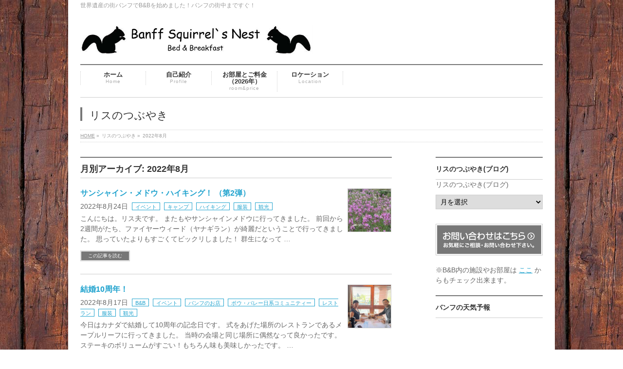

--- FILE ---
content_type: text/html; charset=UTF-8
request_url: https://bbbanff.com/2022/08/
body_size: 88937
content:
<!DOCTYPE html>
<!--[if IE]>
<meta http-equiv="X-UA-Compatible" content="edge" />
<![endif]-->
<html xmlns:fb="http://ogp.me/ns/fb#" lang="ja" xmlns:og="http://ogp.me/ns#">
<head>
<meta charset="UTF-8" />
<meta name="viewport" content="width=device-width, user-scalable=yes, maximum-scale=1.0, minimum-scale=1.0">
<title>2022年8月 | Banff Squirrel`s Nest Bed &amp; Breakfast</title>
<meta name="description" content="2022年8月の記事。Banff Squirrel`s Nest Bed &amp; Breakfast 世界遺産の街バンフでB&amp;Bを始めました！バンフの街中まですぐ！" />
<meta name="keywords" content="カナダ,バンフ,ホテル,B&B,カナディアンロッキー,滞在,格安,宿" />
<link rel="start" href="https://bbbanff.com" title="HOME" />
<meta property="og:site_name" content="Banff Squirrel`s Nest Bed &amp; Breakfast" />
<meta property="og:url" content="https://bbbanff.com/2022/08/24/sunshinemeadow2/" />
<meta property="og:type" content="article" />

<link rel="alternate" type="application/rss+xml" title="Banff Squirrel`s Nest Bed &amp; Breakfast &raquo; フィード" href="https://bbbanff.com/feed/" />
<link rel="alternate" type="application/rss+xml" title="Banff Squirrel`s Nest Bed &amp; Breakfast &raquo; コメントフィード" href="https://bbbanff.com/comments/feed/" />
		<script type="text/javascript">
			window._wpemojiSettings = {"baseUrl":"https:\/\/s.w.org\/images\/core\/emoji\/72x72\/","ext":".png","source":{"concatemoji":"https:\/\/bbbanff.com\/wp-includes\/js\/wp-emoji-release.min.js?ver=4.4.33"}};
			!function(e,n,t){var a;function i(e){var t=n.createElement("canvas"),a=t.getContext&&t.getContext("2d"),i=String.fromCharCode;return!(!a||!a.fillText)&&(a.textBaseline="top",a.font="600 32px Arial","flag"===e?(a.fillText(i(55356,56806,55356,56826),0,0),3e3<t.toDataURL().length):"diversity"===e?(a.fillText(i(55356,57221),0,0),t=a.getImageData(16,16,1,1).data,a.fillText(i(55356,57221,55356,57343),0,0),(t=a.getImageData(16,16,1,1).data)[0],t[1],t[2],t[3],!0):("simple"===e?a.fillText(i(55357,56835),0,0):a.fillText(i(55356,57135),0,0),0!==a.getImageData(16,16,1,1).data[0]))}function o(e){var t=n.createElement("script");t.src=e,t.type="text/javascript",n.getElementsByTagName("head")[0].appendChild(t)}t.supports={simple:i("simple"),flag:i("flag"),unicode8:i("unicode8"),diversity:i("diversity")},t.DOMReady=!1,t.readyCallback=function(){t.DOMReady=!0},t.supports.simple&&t.supports.flag&&t.supports.unicode8&&t.supports.diversity||(a=function(){t.readyCallback()},n.addEventListener?(n.addEventListener("DOMContentLoaded",a,!1),e.addEventListener("load",a,!1)):(e.attachEvent("onload",a),n.attachEvent("onreadystatechange",function(){"complete"===n.readyState&&t.readyCallback()})),(a=t.source||{}).concatemoji?o(a.concatemoji):a.wpemoji&&a.twemoji&&(o(a.twemoji),o(a.wpemoji)))}(window,document,window._wpemojiSettings);
		</script>
		<style type="text/css">
img.wp-smiley,
img.emoji {
	display: inline !important;
	border: none !important;
	box-shadow: none !important;
	height: 1em !important;
	width: 1em !important;
	margin: 0 .07em !important;
	vertical-align: -0.1em !important;
	background: none !important;
	padding: 0 !important;
}
</style>
<link rel='stylesheet' id='theme-css'  href='https://bbbanff.com/wp-content/plugins/biz-vektor-neat/css/neat.css?ver=2013-01-31' type='text/css' media='all' />
<link rel='stylesheet' id='contact-form-7-css'  href='https://bbbanff.com/wp-content/plugins/contact-form-7/includes/css/styles.css?ver=4.4.2' type='text/css' media='all' />
<link rel='stylesheet' id='contact-form-7-confirm-css'  href='https://bbbanff.com/wp-content/plugins/contact-form-7-add-confirm/includes/css/styles.css?ver=4.3.2' type='text/css' media='all' />
<link rel='stylesheet' id='jetpack_image_widget-css'  href='https://bbbanff.com/wp-content/plugins/jetpack/modules/widgets/image-widget/style.css?ver=20140808' type='text/css' media='all' />
<link rel='stylesheet' id='mts_simple_booking_front_css-css'  href='https://bbbanff.com/wp-content/plugins/mts-simple-booking-c/css/mtssb-front.css?ver=4.4.33' type='text/css' media='all' />
<link rel='stylesheet' id='jetpack_css-css'  href='https://bbbanff.com/wp-content/plugins/jetpack/css/jetpack.css?ver=3.9.10' type='text/css' media='all' />
<script type='text/javascript' src='https://bbbanff.com/wp-includes/js/jquery/jquery.js?ver=1.11.3'></script>
<script type='text/javascript' src='https://bbbanff.com/wp-includes/js/jquery/jquery-migrate.min.js?ver=1.2.1'></script>
<script type='text/javascript' src='https://bbbanff.com/wp-content/themes/biz-vektor/js/master.js?ver=20130708'></script>
<link rel='https://api.w.org/' href='https://bbbanff.com/wp-json/' />
<link rel="EditURI" type="application/rsd+xml" title="RSD" href="https://bbbanff.com/xmlrpc.php?rsd" />
<link rel="wlwmanifest" type="application/wlwmanifest+xml" href="https://bbbanff.com/wp-includes/wlwmanifest.xml" /> 
<style type="text/css">
a { color:#21a3ce; }

#searchform input[type=submit],
p.form-submit input[type=submit],
form#searchform input#searchsubmit,
#content form input.wpcf7-submit,
#confirm-button input,
a.btn,
.linkBtn a,
input[type=button],
input[type=submit] { background-color: #777777; }

#headContactTel { color:#777777; }

#gMenu .assistive-text { background-color:#777777; }
#gMenu .menu { border-top-color:#777777; }
#gMenu .menu li:hover { background-color:; }
#gMenu .menu li a span { color:#777777; }


#gMenu .menu li:hover li a:hover,
#gMenu .menu li.current_page_item,
#gMenu .menu li.current_page_ancestor,
#gMenu .menu li.current-page-ancestor,
#gMenu .menu li.current_page_item li a:hover,
#gMenu .menu li.current-menu-ancestor li a:hover,
#gMenu .menu li.current-page-ancestor li a:hover,
#gMenu .menu li.current_page_ancestor li a:hover { background-color:;}

#pageTitBnr #pageTitInner #pageTit { border-left-color:#777777; }

#sideTower li#sideContact.sideBnr a,
#content .infoList .rssBtn a,
form#searchform input#searchsubmit { background-color: #777777; }

#sideTower li#sideContact.sideBnr a:hover,
#content .infoList .rssBtn a:hover,
form#searchform input#searchsubmit:hover { background-color: #21a3ce; }


#content h2,
#content h1.contentTitle,
#content h1.entryPostTitle ,
#sideTower .localHead { border-top-color:#777777; }

#content table th { background-color:; }
#content table thead th { background-color:; }

#content .mainFootContact p.mainFootTxt span.mainFootTel { color:#777777; }
#content .mainFootContact .mainFootBt a { background-color: #777777; }
#content .mainFootContact .mainFootBt a:hover { background-color: #21a3ce; }

#content .child_page_block h4 a { border-left-color:#777777; }

#content .infoList .infoCate a { border-color:#21a3ce; color:#21a3ce }
#content .infoList .infoCate a:hover { background-color: #21a3ce; }

.paging span,
.paging a	{ color:#777777; border-color:#777777; }
.paging span.current,
.paging a:hover	{ background-color:#777777; }

	/* アクティブのページ */
#sideTower .sideWidget li a:hover,
#sideTower .sideWidget li.current_page_item a,
#sideTower .sideWidget li.current-cat a	{ color:#777777; background-color: ;}
	/* 親がアクティブの子ページ（リセットする） */
#sideTower .sideWidget li.current-cat li a,
#sideTower .sideWidget li.current_page_item li a	{ color:#666;background-color:inherit; }
	/* 親がアクティブの子ページhover */
#sideTower .sideWidget li.current-cat li a:hover,
#sideTower .sideWidget li.current_page_item li a:hover	{ color:#777777; background-color: ; }
	/* 子がアクティブのページ */
#sideTower .sideWidget li li.current-cat a,
#sideTower .sideWidget li li.current_page_item a { color:#777777; background-color: ; }
	/* 子がアクティブの孫ページ（リセットする） */
#sideTower .sideWidget li li.current-cat li a,
#sideTower .sideWidget li li.current_page_item li a { color:#666;background-color:inherit; }
	/* 子がアクティブの孫ページhover */
#sideTower .sideWidget li li.current-cat li a:hover,
#sideTower .sideWidget li li.current_page_item li a:hover { color:#777777; background-color: ; }

#pagetop a { background-color: #777777; }
#pagetop a:hover { background-color: #21a3ce; }
.moreLink a { background-color: #777777; }
.moreLink a:hover { background-color: #21a3ce; }

#topPr h3 a { border-left-color:#777777; }

</style>


	<style type='text/css'>#widget-collapsarch-2-top span.collapsing.archives {
        border:0;
        padding:0; 
        margin:0; 
        cursor:pointer;
} 

#widget-collapsarch-2-top li.widget_collapspage h2 span.sym {float:right;padding:0 .5em}
#widget-collapsarch-2-top li.collapsing.archives a.self {font-weight:bold}
#widget-collapsarch-2-top:before {content:'';} 
#widget-collapsarch-2-top  li.collapsing.archives:before {content:'';} 
#widget-collapsarch-2-top  li.collapsing.archives {list-style-type:none}
#widget-collapsarch-2-top  li.collapsing.archives{
       padding:0 0 0 1em;
       text-indent:-1em;
}
#widget-collapsarch-2-top li.collapsing.archives.item:before {content: '\00BB \00A0' !important;} 
#widget-collapsarch-2-top li.collapsing.archives .sym {
   cursor:pointer;
   font-size:1.2em;
   font-family:Arial, Helvetica, sans-serif;
    padding-right:5px;}</style>
<link rel="apple-touch-icon" sizes="57x57" href="/wp-content/uploads/fbrfg/apple-touch-icon-57x57.png">
<link rel="apple-touch-icon" sizes="60x60" href="/wp-content/uploads/fbrfg/apple-touch-icon-60x60.png">
<link rel="apple-touch-icon" sizes="72x72" href="/wp-content/uploads/fbrfg/apple-touch-icon-72x72.png">
<link rel="apple-touch-icon" sizes="76x76" href="/wp-content/uploads/fbrfg/apple-touch-icon-76x76.png">
<link rel="apple-touch-icon" sizes="114x114" href="/wp-content/uploads/fbrfg/apple-touch-icon-114x114.png">
<link rel="apple-touch-icon" sizes="120x120" href="/wp-content/uploads/fbrfg/apple-touch-icon-120x120.png">
<link rel="apple-touch-icon" sizes="144x144" href="/wp-content/uploads/fbrfg/apple-touch-icon-144x144.png">
<link rel="apple-touch-icon" sizes="152x152" href="/wp-content/uploads/fbrfg/apple-touch-icon-152x152.png">
<link rel="apple-touch-icon" sizes="180x180" href="/wp-content/uploads/fbrfg/apple-touch-icon-180x180.png">
<link rel="icon" type="image/png" href="/wp-content/uploads/fbrfg/favicon-32x32.png" sizes="32x32">
<link rel="icon" type="image/png" href="/wp-content/uploads/fbrfg/android-chrome-192x192.png" sizes="192x192">
<link rel="icon" type="image/png" href="/wp-content/uploads/fbrfg/favicon-96x96.png" sizes="96x96">
<link rel="icon" type="image/png" href="/wp-content/uploads/fbrfg/favicon-16x16.png" sizes="16x16">
<link rel="manifest" href="/wp-content/uploads/fbrfg/manifest.json">
<link rel="shortcut icon" href="/wp-content/uploads/fbrfg/favicon.ico">
<meta name="msapplication-TileColor" content="#da532c">
<meta name="msapplication-TileImage" content="/wp-content/uploads/fbrfg/mstile-144x144.png">
<meta name="msapplication-config" content="/wp-content/uploads/fbrfg/browserconfig.xml">
<meta name="theme-color" content="#ffffff">
<link rel='dns-prefetch' href='//i0.wp.com'>
<link rel='dns-prefetch' href='//i1.wp.com'>
<link rel='dns-prefetch' href='//i2.wp.com'>
	<style type="text/css">
	/*-------------------------------------------*/
	/*	font
	/*-------------------------------------------*/
	h1,h2,h3,h4,h4,h5,h6,
	#header #site-title,
	#pageTitBnr #pageTitInner #pageTit,
	#content .leadTxt,
	#sideTower .localHead {font-family: "ヒラギノ角ゴ Pro W3","Hiragino Kaku Gothic Pro","メイリオ",Meiryo,Osaka,"ＭＳ Ｐゴシック","MS PGothic",sans-serif; ; }
	#pageTitBnr #pageTitInner #pageTit { font-weight:lighter; }
	#gMenu .menu li a strong {font-family: "ヒラギノ角ゴ Pro W3","Hiragino Kaku Gothic Pro","メイリオ",Meiryo,Osaka,"ＭＳ Ｐゴシック","MS PGothic",sans-serif; ; }
	</style>
	<link href="http://fonts.googleapis.com/css?family=Droid+Sans:700|Lato:900|Anton" rel="stylesheet" type="text/css" />
<link rel="stylesheet" id="bizvektor-option-css"  href="https://bbbanff.com/wp-content/themes/biz-vektor/css/style_bizvektor_options.css" type="text/css" media="all" />
<link rel="stylesheet" id="bizvektor-sns-css"  href="https://bbbanff.com/wp-content/themes/biz-vektor/css/style_bizvektor_sns.css" type="text/css" media="all" />
<link rel="pingback" href="https://bbbanff.com/xmlrpc.php" />
<meta property="og:title" content="Banff Squirrel`s Nest Bed &amp; Breakfast" />
<meta property="og:site_name" content="Banff Squirrel`s Nest Bed &amp; Breakfast" />
<meta property="og:description" content="世界遺産の街バンフでB&amp;Bを始めました！バンフの街中まですぐ！" />
<meta property="og:type" content="blog" />
<meta property="og:url" content="https://bbbanff.com" />
<meta property="og:image" content="https://bbbanff.com/wp-content/uploads/2014/01/jikoshokai.jpg" />
<style>.simplemap img{max-width:none !important;padding:0 !important;margin:0 !important;}.staticmap,.staticmap img{max-width:100% !important;height:auto !important;}.simplemap .simplemap-content{display:none;}</style>
<style type="text/css" id="custom-background-css">
body.custom-background { background-image: url('https://bbbanff.com/wp-content/uploads/2014/01/kitatetile.jpg'); background-repeat: repeat; background-position: top left; background-attachment: fixed; }
</style>
<!--[if lte IE 8]>
<link rel="stylesheet" type="text/css" media="all" href="https://bbbanff.com/wp-content/plugins/biz-vektor-neat/css/neat_old_ie.css" />
<![endif]-->
<link rel="stylesheet" type="text/css" media="all" href="https://bbbanff.com/wp-content/themes/biz-vektor/css/gMenu_divide_7.css" />
<!--[if lte IE 8]>
<link rel="stylesheet" type="text/css" media="all" href="https://bbbanff.com/wp-content/themes/biz-vektor/css/gMenu_divide_7_oldIE.css" />
<![endif]-->
<link rel="stylesheet" type="text/css" media="all" href="https://bbbanff.com/wp-content/themes/biz-vektor/style.css" />
<script type="text/javascript">

  var _gaq = _gaq || [];
  _gaq.push(['_setAccount', 'UA-47660902-1']);
  _gaq.push(['_trackPageview']);

  (function() {
	var ga = document.createElement('script'); ga.type = 'text/javascript'; ga.async = true;
	ga.src = ('https:' == document.location.protocol ? 'https://ssl' : 'http://www') + '.google-analytics.com/ga.js';
	var s = document.getElementsByTagName('script')[0]; s.parentNode.insertBefore(ga, s);
  })();

</script>
		<script>
(function(i,s,o,g,r,a,m){i['GoogleAnalyticsObject']=r;i[r]=i[r]||function(){
(i[r].q=i[r].q||[]).push(arguments)},i[r].l=1*new Date();a=s.createElement(o),
m=s.getElementsByTagName(o)[0];a.async=1;a.src=g;m.parentNode.insertBefore(a,m)
})(window,document,'script','//www.google-analytics.com/analytics.js','ga');

ga('create', 'UA-47660902-1', 'bbbanff.com');
ga('send', 'pageview');
</script>
</head>

<body class="archive date custom-background two-column right-sidebar">
<div id="fb-root"></div>
<script>(function(d, s, id) {
  var js, fjs = d.getElementsByTagName(s)[0];
  if (d.getElementById(id)) return;
  js = d.createElement(s); js.id = id;
  js.src = "//connect.facebook.net/ja_JP/all.js#xfbml=1&appId=";
  fjs.parentNode.insertBefore(js, fjs);
}(document, 'script', 'facebook-jssdk'));</script>
<div id="wrap">
<!-- [ #headerTop ] -->
<div id="headerTop">
<div class="innerBox">
<div id="site-description">世界遺産の街バンフでB&amp;Bを始めました！バンフの街中まですぐ！</div>
</div>
</div><!-- [ /#headerTop ] -->

<!-- [ #header ] -->
<div id="header">
<div id="headerInner" class="innerBox">
<!-- [ #headLogo ] -->
<div id="site-title">
<a href="https://bbbanff.com/" title="Banff Squirrel`s Nest Bed &amp; Breakfast" rel="home">
<img src="http://bbbanff.com/wp-content/uploads/2014/01/risuA.jpg" alt="Banff Squirrel`s Nest Bed &amp; Breakfast" /></a>
</div>
<!-- [ #headLogo ] -->

<!-- [ #headContact ] -->
<!-- [ /#headContact ] -->


</div>
<!-- #headerInner -->
</div>
<!-- [ /#header ] -->


<!-- [ #gMenu ] -->
<div id="gMenu" class="itemClose" onclick="showHide('gMenu');">
<div id="gMenuInner" class="innerBox">
<h3 class="assistive-text"><span>MENU</span></h3>
<div class="skip-link screen-reader-text"><a href="#content" title="メニューを飛ばす">メニューを飛ばす</a></div>
<div class="menu-%e3%83%a1%e3%82%a4%e3%83%b3%e3%83%a1%e3%83%8b%e3%83%a5%e3%83%bc-container"><ul id="menu-%e3%83%a1%e3%82%a4%e3%83%b3%e3%83%a1%e3%83%8b%e3%83%a5%e3%83%bc-1" class="menu"><li id="menu-item-961" class="menu-item menu-item-type-post_type menu-item-object-page"><a href="https://bbbanff.com/"><strong>ホーム</strong><span>Home</span></a></li>
<li id="menu-item-962" class="menu-item menu-item-type-post_type menu-item-object-page"><a href="https://bbbanff.com/aboutus/"><strong>自己紹介</strong><span>Profile</span></a></li>
<li id="menu-item-7395" class="menu-item menu-item-type-post_type menu-item-object-page"><a href="https://bbbanff.com/bb2021/"><strong>お部屋とご料金（2026年）</strong><span>room&#038;price</span></a></li>
<li id="menu-item-958" class="menu-item menu-item-type-post_type menu-item-object-page"><a href="https://bbbanff.com/location/"><strong>ロケーション</strong><span>Location</span></a></li>
</ul></div></div><!-- [ /#gMenuInner ] -->
</div>
<!-- [ /#gMenu ] -->

<div id="pageTitBnr">
<div class="innerBox">
<div id="pageTitInner">
<div id="pageTit">リスのつぶやき</div>
</div><!-- [ /#pageTitInner ] -->
</div>
</div><!-- [ /#pageTitBnr ] -->
<!-- [ #panList ] -->
<div id="panList">
<div id="panListInner" class="innerBox">
<ul><li id="panHome"><a href="https://bbbanff.com">HOME</a> &raquo; </li><li>リスのつぶやき &raquo; </li><li>2022年8月</li></ul></div>
</div>
<!-- [ /#panList ] -->

<div id="main"><!-- [ #container ] -->
<div id="container" class="innerBox">
	<!-- [ #content ] -->
	<div id="content">
	
	<h1 class="contentTitle">月別アーカイブ: 2022年8月</h1>		<div class="infoList">
			<!-- [ .infoListBox ] -->
<div class="infoListBox">
	<div class="entryTxtBox haveThumbnail">
	<h4 class="entryTitle">
	<a href="https://bbbanff.com/2022/08/24/sunshinemeadow2/">サンシャイン・メドウ・ハイキング！ （第2弾）</a>
		</h4>
	<p class="entryMeta">
	<span class="infoDate">2022年8月24日</span><span class="infoCate"><a href="https://bbbanff.com/category/%e3%82%a4%e3%83%99%e3%83%b3%e3%83%88/" rel="category tag">イベント</a> <a href="https://bbbanff.com/category/%e3%82%ad%e3%83%a3%e3%83%b3%e3%83%97/" rel="category tag">キャンプ</a> <a href="https://bbbanff.com/category/%e3%83%8f%e3%82%a4%e3%82%ad%e3%83%b3%e3%82%b0/" rel="category tag">ハイキング</a> <a href="https://bbbanff.com/category/%e6%9c%8d%e8%a3%85/" rel="category tag">服装</a> <a href="https://bbbanff.com/category/%e8%a6%b3%e5%85%89/" rel="category tag">観光</a></span>
	</p>
	<p>こんにちは。リス夫です。 またもやサンシャインメドウに行ってきました。 前回から2週間がたち、ファイヤーウィード（ヤナギラン）が綺麗だということで行ってきました。 思っていたよりもすごくてビックリしました！ 群生になって &#8230;</p>
	<div class="moreLink"><a href="https://bbbanff.com/2022/08/24/sunshinemeadow2/">この記事を読む</a></div>
	</div><!-- [ /.entryTxtBox ] -->
	
			<div class="thumbImage">
		<div class="thumbImageInner">
		<a href="https://bbbanff.com/2022/08/24/sunshinemeadow2/"><img width="200" height="200" src="https://i0.wp.com/bbbanff.com/wp-content/uploads/2022/09/IMG_4494.jpg?resize=200%2C200&amp;ssl=1" class="attachment-post-thumbnail size-post-thumbnail wp-post-image" alt="IMG_4494" srcset="https://i0.wp.com/bbbanff.com/wp-content/uploads/2022/09/IMG_4494.jpg?resize=150%2C150&amp;ssl=1 150w, https://i0.wp.com/bbbanff.com/wp-content/uploads/2022/09/IMG_4494.jpg?resize=200%2C200&amp;ssl=1 200w" sizes="(max-width: 200px) 100vw, 200px" /></a>
		</div>
		</div><!-- [ /.thumbImage ] -->
		
</div><!-- [ /.infoListBox ] -->
<!-- [ .infoListBox ] -->
<div class="infoListBox">
	<div class="entryTxtBox haveThumbnail">
	<h4 class="entryTitle">
	<a href="https://bbbanff.com/2022/08/17/happy10thanniversary/">結婚10周年！</a>
		</h4>
	<p class="entryMeta">
	<span class="infoDate">2022年8月17日</span><span class="infoCate"><a href="https://bbbanff.com/category/bb/" rel="category tag">B&amp;B</a> <a href="https://bbbanff.com/category/%e3%82%a4%e3%83%99%e3%83%b3%e3%83%88/" rel="category tag">イベント</a> <a href="https://bbbanff.com/category/%e3%83%90%e3%83%b3%e3%83%95%e3%81%ae%e3%81%8a%e5%ba%97/" rel="category tag">バンフのお店</a> <a href="https://bbbanff.com/category/%e3%83%9c%e3%82%a6%e3%83%bb%e3%83%90%e3%83%ac%e3%83%bc%e6%97%a5%e7%b3%bb%e3%82%b3%e3%83%9f%e3%83%a5%e3%83%8b%e3%83%86%e3%82%a3%e3%83%bc/" rel="category tag">ボウ・バレー日系コミュニティー</a> <a href="https://bbbanff.com/category/%e3%83%ac%e3%82%b9%e3%83%88%e3%83%a9%e3%83%b3/" rel="category tag">レストラン</a> <a href="https://bbbanff.com/category/%e6%9c%8d%e8%a3%85/" rel="category tag">服装</a> <a href="https://bbbanff.com/category/%e8%a6%b3%e5%85%89/" rel="category tag">観光</a></span>
	</p>
	<p>今日はカナダで結婚して10周年の記念日です。 式をあげた場所のレストランであるメープルリーフに行ってきました。 当時の会場と同じ場所に偶然なって良かったです。 ステーキのボリュームがすごい！もちろん味も美味しかったです。 &#8230;</p>
	<div class="moreLink"><a href="https://bbbanff.com/2022/08/17/happy10thanniversary/">この記事を読む</a></div>
	</div><!-- [ /.entryTxtBox ] -->
	
			<div class="thumbImage">
		<div class="thumbImageInner">
		<a href="https://bbbanff.com/2022/08/17/happy10thanniversary/"><img width="200" height="200" src="https://i0.wp.com/bbbanff.com/wp-content/uploads/2022/08/IMG_4472.jpg?resize=200%2C200&amp;ssl=1" class="attachment-post-thumbnail size-post-thumbnail wp-post-image" alt="IMG_4472" srcset="https://i0.wp.com/bbbanff.com/wp-content/uploads/2022/08/IMG_4472.jpg?resize=150%2C150&amp;ssl=1 150w, https://i0.wp.com/bbbanff.com/wp-content/uploads/2022/08/IMG_4472.jpg?resize=200%2C200&amp;ssl=1 200w" sizes="(max-width: 200px) 100vw, 200px" /></a>
		</div>
		</div><!-- [ /.thumbImage ] -->
		
</div><!-- [ /.infoListBox ] -->
<!-- [ .infoListBox ] -->
<div class="infoListBox">
	<div class="entryTxtBox haveThumbnail">
	<h4 class="entryTitle">
	<a href="https://bbbanff.com/2022/08/11/sunshinemeadow/">サンシャイン・メドウ・ハイキング！</a>
		</h4>
	<p class="entryMeta">
	<span class="infoDate">2022年8月11日</span><span class="infoCate"><a href="https://bbbanff.com/category/bb/" rel="category tag">B&amp;B</a> <a href="https://bbbanff.com/category/%e3%82%a4%e3%83%99%e3%83%b3%e3%83%88/" rel="category tag">イベント</a> <a href="https://bbbanff.com/category/%e3%83%8f%e3%82%a4%e3%82%ad%e3%83%b3%e3%82%b0/" rel="category tag">ハイキング</a> <a href="https://bbbanff.com/category/%e6%97%a5%e3%80%85%e3%81%ae%e3%81%93%e3%81%a8/" rel="category tag">日々のこと</a> <a href="https://bbbanff.com/category/%e6%9c%8d%e8%a3%85/" rel="category tag">服装</a> <a href="https://bbbanff.com/category/%e8%a6%b3%e5%85%89/" rel="category tag">観光</a></span>
	</p>
	<p>こんにちは。リス夫です。 今日は久しぶりにサンシャインメドウにハイキングに行きました。 2019年のときのサンシャインメドウ 冬のサンシャイン・ビレッジ・スキー場 こちらは無料バス、ゴンドラそしてリフトを使って上まで行け &#8230;</p>
	<div class="moreLink"><a href="https://bbbanff.com/2022/08/11/sunshinemeadow/">この記事を読む</a></div>
	</div><!-- [ /.entryTxtBox ] -->
	
			<div class="thumbImage">
		<div class="thumbImageInner">
		<a href="https://bbbanff.com/2022/08/11/sunshinemeadow/"><img width="200" height="200" src="https://i0.wp.com/bbbanff.com/wp-content/uploads/2022/08/IMG_4407.jpg?resize=200%2C200&amp;ssl=1" class="attachment-post-thumbnail size-post-thumbnail wp-post-image" alt="IMG_4407" srcset="https://i0.wp.com/bbbanff.com/wp-content/uploads/2022/08/IMG_4407.jpg?resize=150%2C150&amp;ssl=1 150w, https://i0.wp.com/bbbanff.com/wp-content/uploads/2022/08/IMG_4407.jpg?resize=200%2C200&amp;ssl=1 200w" sizes="(max-width: 200px) 100vw, 200px" /></a>
		</div>
		</div><!-- [ /.thumbImage ] -->
		
</div><!-- [ /.infoListBox ] -->
		</div><!-- [ /.infoList ] -->
		</div>
	<!-- [ /#content ] -->

<!-- [ #sideTower ] -->
<div id="sideTower">
	<div class="localSection sideWidget">
<div class="sideWidget" id="archives-3" class="widget widget_archive"><h3 class="localHead">リスのつぶやき(ブログ)</h3>		<label class="screen-reader-text" for="archives-dropdown-3">リスのつぶやき(ブログ)</label>
		<select id="archives-dropdown-3" name="archive-dropdown" onchange='document.location.href=this.options[this.selectedIndex].value;'>
			
			<option value="">月を選択</option>
				<option value='https://bbbanff.com/2025/10/'> 2025年10月 &nbsp;(1)</option>
	<option value='https://bbbanff.com/2025/09/'> 2025年9月 &nbsp;(2)</option>
	<option value='https://bbbanff.com/2025/08/'> 2025年8月 &nbsp;(3)</option>
	<option value='https://bbbanff.com/2025/07/'> 2025年7月 &nbsp;(1)</option>
	<option value='https://bbbanff.com/2025/06/'> 2025年6月 &nbsp;(2)</option>
	<option value='https://bbbanff.com/2025/05/'> 2025年5月 &nbsp;(2)</option>
	<option value='https://bbbanff.com/2025/04/'> 2025年4月 &nbsp;(2)</option>
	<option value='https://bbbanff.com/2025/03/'> 2025年3月 &nbsp;(2)</option>
	<option value='https://bbbanff.com/2025/02/'> 2025年2月 &nbsp;(2)</option>
	<option value='https://bbbanff.com/2025/01/'> 2025年1月 &nbsp;(2)</option>
	<option value='https://bbbanff.com/2024/12/'> 2024年12月 &nbsp;(2)</option>
	<option value='https://bbbanff.com/2024/11/'> 2024年11月 &nbsp;(2)</option>
	<option value='https://bbbanff.com/2024/10/'> 2024年10月 &nbsp;(2)</option>
	<option value='https://bbbanff.com/2024/09/'> 2024年9月 &nbsp;(2)</option>
	<option value='https://bbbanff.com/2024/08/'> 2024年8月 &nbsp;(2)</option>
	<option value='https://bbbanff.com/2024/07/'> 2024年7月 &nbsp;(2)</option>
	<option value='https://bbbanff.com/2024/06/'> 2024年6月 &nbsp;(2)</option>
	<option value='https://bbbanff.com/2024/05/'> 2024年5月 &nbsp;(2)</option>
	<option value='https://bbbanff.com/2024/04/'> 2024年4月 &nbsp;(2)</option>
	<option value='https://bbbanff.com/2024/03/'> 2024年3月 &nbsp;(2)</option>
	<option value='https://bbbanff.com/2024/02/'> 2024年2月 &nbsp;(2)</option>
	<option value='https://bbbanff.com/2024/01/'> 2024年1月 &nbsp;(2)</option>
	<option value='https://bbbanff.com/2023/12/'> 2023年12月 &nbsp;(2)</option>
	<option value='https://bbbanff.com/2023/11/'> 2023年11月 &nbsp;(2)</option>
	<option value='https://bbbanff.com/2023/10/'> 2023年10月 &nbsp;(2)</option>
	<option value='https://bbbanff.com/2023/09/'> 2023年9月 &nbsp;(2)</option>
	<option value='https://bbbanff.com/2023/08/'> 2023年8月 &nbsp;(3)</option>
	<option value='https://bbbanff.com/2023/07/'> 2023年7月 &nbsp;(2)</option>
	<option value='https://bbbanff.com/2023/06/'> 2023年6月 &nbsp;(2)</option>
	<option value='https://bbbanff.com/2023/05/'> 2023年5月 &nbsp;(4)</option>
	<option value='https://bbbanff.com/2023/04/'> 2023年4月 &nbsp;(2)</option>
	<option value='https://bbbanff.com/2023/03/'> 2023年3月 &nbsp;(2)</option>
	<option value='https://bbbanff.com/2023/02/'> 2023年2月 &nbsp;(2)</option>
	<option value='https://bbbanff.com/2023/01/'> 2023年1月 &nbsp;(2)</option>
	<option value='https://bbbanff.com/2022/12/'> 2022年12月 &nbsp;(2)</option>
	<option value='https://bbbanff.com/2022/11/'> 2022年11月 &nbsp;(3)</option>
	<option value='https://bbbanff.com/2022/10/'> 2022年10月 &nbsp;(2)</option>
	<option value='https://bbbanff.com/2022/09/'> 2022年9月 &nbsp;(2)</option>
	<option value='https://bbbanff.com/2022/08/'> 2022年8月 &nbsp;(3)</option>
	<option value='https://bbbanff.com/2022/07/'> 2022年7月 &nbsp;(3)</option>
	<option value='https://bbbanff.com/2022/06/'> 2022年6月 &nbsp;(2)</option>
	<option value='https://bbbanff.com/2022/05/'> 2022年5月 &nbsp;(2)</option>
	<option value='https://bbbanff.com/2022/04/'> 2022年4月 &nbsp;(2)</option>
	<option value='https://bbbanff.com/2022/03/'> 2022年3月 &nbsp;(3)</option>
	<option value='https://bbbanff.com/2022/02/'> 2022年2月 &nbsp;(2)</option>
	<option value='https://bbbanff.com/2022/01/'> 2022年1月 &nbsp;(2)</option>
	<option value='https://bbbanff.com/2021/10/'> 2021年10月 &nbsp;(2)</option>
	<option value='https://bbbanff.com/2021/09/'> 2021年9月 &nbsp;(2)</option>
	<option value='https://bbbanff.com/2021/08/'> 2021年8月 &nbsp;(2)</option>
	<option value='https://bbbanff.com/2021/07/'> 2021年7月 &nbsp;(3)</option>
	<option value='https://bbbanff.com/2021/06/'> 2021年6月 &nbsp;(1)</option>
	<option value='https://bbbanff.com/2021/05/'> 2021年5月 &nbsp;(1)</option>
	<option value='https://bbbanff.com/2021/04/'> 2021年4月 &nbsp;(4)</option>
	<option value='https://bbbanff.com/2021/03/'> 2021年3月 &nbsp;(1)</option>
	<option value='https://bbbanff.com/2021/02/'> 2021年2月 &nbsp;(1)</option>
	<option value='https://bbbanff.com/2021/01/'> 2021年1月 &nbsp;(1)</option>
	<option value='https://bbbanff.com/2020/12/'> 2020年12月 &nbsp;(1)</option>
	<option value='https://bbbanff.com/2020/11/'> 2020年11月 &nbsp;(1)</option>
	<option value='https://bbbanff.com/2020/10/'> 2020年10月 &nbsp;(1)</option>
	<option value='https://bbbanff.com/2020/09/'> 2020年9月 &nbsp;(1)</option>
	<option value='https://bbbanff.com/2020/08/'> 2020年8月 &nbsp;(1)</option>
	<option value='https://bbbanff.com/2020/07/'> 2020年7月 &nbsp;(7)</option>
	<option value='https://bbbanff.com/2020/06/'> 2020年6月 &nbsp;(2)</option>
	<option value='https://bbbanff.com/2020/05/'> 2020年5月 &nbsp;(1)</option>
	<option value='https://bbbanff.com/2020/04/'> 2020年4月 &nbsp;(1)</option>
	<option value='https://bbbanff.com/2020/03/'> 2020年3月 &nbsp;(2)</option>
	<option value='https://bbbanff.com/2020/02/'> 2020年2月 &nbsp;(5)</option>
	<option value='https://bbbanff.com/2020/01/'> 2020年1月 &nbsp;(2)</option>
	<option value='https://bbbanff.com/2019/12/'> 2019年12月 &nbsp;(2)</option>
	<option value='https://bbbanff.com/2019/11/'> 2019年11月 &nbsp;(1)</option>
	<option value='https://bbbanff.com/2019/10/'> 2019年10月 &nbsp;(2)</option>
	<option value='https://bbbanff.com/2019/09/'> 2019年9月 &nbsp;(5)</option>
	<option value='https://bbbanff.com/2019/08/'> 2019年8月 &nbsp;(2)</option>
	<option value='https://bbbanff.com/2019/07/'> 2019年7月 &nbsp;(3)</option>
	<option value='https://bbbanff.com/2019/06/'> 2019年6月 &nbsp;(1)</option>
	<option value='https://bbbanff.com/2019/05/'> 2019年5月 &nbsp;(4)</option>
	<option value='https://bbbanff.com/2019/04/'> 2019年4月 &nbsp;(3)</option>
	<option value='https://bbbanff.com/2019/03/'> 2019年3月 &nbsp;(3)</option>
	<option value='https://bbbanff.com/2019/01/'> 2019年1月 &nbsp;(1)</option>
	<option value='https://bbbanff.com/2018/09/'> 2018年9月 &nbsp;(1)</option>
	<option value='https://bbbanff.com/2018/08/'> 2018年8月 &nbsp;(2)</option>
	<option value='https://bbbanff.com/2018/07/'> 2018年7月 &nbsp;(1)</option>
	<option value='https://bbbanff.com/2018/06/'> 2018年6月 &nbsp;(2)</option>
	<option value='https://bbbanff.com/2018/05/'> 2018年5月 &nbsp;(4)</option>
	<option value='https://bbbanff.com/2018/04/'> 2018年4月 &nbsp;(3)</option>
	<option value='https://bbbanff.com/2018/03/'> 2018年3月 &nbsp;(5)</option>
	<option value='https://bbbanff.com/2018/02/'> 2018年2月 &nbsp;(4)</option>
	<option value='https://bbbanff.com/2018/01/'> 2018年1月 &nbsp;(5)</option>
	<option value='https://bbbanff.com/2017/12/'> 2017年12月 &nbsp;(4)</option>
	<option value='https://bbbanff.com/2017/11/'> 2017年11月 &nbsp;(5)</option>
	<option value='https://bbbanff.com/2017/10/'> 2017年10月 &nbsp;(3)</option>
	<option value='https://bbbanff.com/2017/09/'> 2017年9月 &nbsp;(5)</option>
	<option value='https://bbbanff.com/2017/08/'> 2017年8月 &nbsp;(5)</option>
	<option value='https://bbbanff.com/2017/07/'> 2017年7月 &nbsp;(5)</option>
	<option value='https://bbbanff.com/2017/06/'> 2017年6月 &nbsp;(4)</option>
	<option value='https://bbbanff.com/2017/05/'> 2017年5月 &nbsp;(4)</option>
	<option value='https://bbbanff.com/2017/04/'> 2017年4月 &nbsp;(4)</option>
	<option value='https://bbbanff.com/2017/03/'> 2017年3月 &nbsp;(4)</option>
	<option value='https://bbbanff.com/2017/02/'> 2017年2月 &nbsp;(4)</option>
	<option value='https://bbbanff.com/2017/01/'> 2017年1月 &nbsp;(6)</option>
	<option value='https://bbbanff.com/2016/12/'> 2016年12月 &nbsp;(7)</option>
	<option value='https://bbbanff.com/2016/11/'> 2016年11月 &nbsp;(7)</option>
	<option value='https://bbbanff.com/2016/10/'> 2016年10月 &nbsp;(6)</option>
	<option value='https://bbbanff.com/2016/09/'> 2016年9月 &nbsp;(2)</option>
	<option value='https://bbbanff.com/2016/08/'> 2016年8月 &nbsp;(12)</option>
	<option value='https://bbbanff.com/2016/07/'> 2016年7月 &nbsp;(7)</option>
	<option value='https://bbbanff.com/2016/06/'> 2016年6月 &nbsp;(7)</option>
	<option value='https://bbbanff.com/2016/05/'> 2016年5月 &nbsp;(11)</option>
	<option value='https://bbbanff.com/2016/04/'> 2016年4月 &nbsp;(16)</option>
	<option value='https://bbbanff.com/2016/03/'> 2016年3月 &nbsp;(7)</option>
	<option value='https://bbbanff.com/2016/02/'> 2016年2月 &nbsp;(6)</option>
	<option value='https://bbbanff.com/2016/01/'> 2016年1月 &nbsp;(4)</option>
	<option value='https://bbbanff.com/2015/12/'> 2015年12月 &nbsp;(3)</option>
	<option value='https://bbbanff.com/2015/11/'> 2015年11月 &nbsp;(10)</option>
	<option value='https://bbbanff.com/2015/10/'> 2015年10月 &nbsp;(3)</option>
	<option value='https://bbbanff.com/2015/09/'> 2015年9月 &nbsp;(5)</option>
	<option value='https://bbbanff.com/2015/08/'> 2015年8月 &nbsp;(8)</option>
	<option value='https://bbbanff.com/2015/07/'> 2015年7月 &nbsp;(7)</option>
	<option value='https://bbbanff.com/2015/06/'> 2015年6月 &nbsp;(14)</option>
	<option value='https://bbbanff.com/2015/05/'> 2015年5月 &nbsp;(16)</option>
	<option value='https://bbbanff.com/2015/04/'> 2015年4月 &nbsp;(21)</option>
	<option value='https://bbbanff.com/2015/03/'> 2015年3月 &nbsp;(17)</option>
	<option value='https://bbbanff.com/2015/02/'> 2015年2月 &nbsp;(6)</option>
	<option value='https://bbbanff.com/2015/01/'> 2015年1月 &nbsp;(11)</option>
	<option value='https://bbbanff.com/2014/12/'> 2014年12月 &nbsp;(2)</option>
	<option value='https://bbbanff.com/2014/11/'> 2014年11月 &nbsp;(4)</option>
	<option value='https://bbbanff.com/2014/10/'> 2014年10月 &nbsp;(3)</option>
	<option value='https://bbbanff.com/2014/09/'> 2014年9月 &nbsp;(8)</option>
	<option value='https://bbbanff.com/2014/08/'> 2014年8月 &nbsp;(5)</option>
	<option value='https://bbbanff.com/2014/07/'> 2014年7月 &nbsp;(7)</option>
	<option value='https://bbbanff.com/2014/06/'> 2014年6月 &nbsp;(4)</option>
	<option value='https://bbbanff.com/2014/05/'> 2014年5月 &nbsp;(2)</option>
	<option value='https://bbbanff.com/2014/04/'> 2014年4月 &nbsp;(2)</option>
	<option value='https://bbbanff.com/2014/03/'> 2014年3月 &nbsp;(5)</option>
	<option value='https://bbbanff.com/2014/02/'> 2014年2月 &nbsp;(2)</option>
	<option value='https://bbbanff.com/2014/01/'> 2014年1月 &nbsp;(3)</option>

		</select>
		</div></div>
	<ul>
<li class="sideBnr" id="sideContact"><a href="http://bbbanff.com/contact"><img src="https://bbbanff.com/wp-content/themes/biz-vektor/images/bnr_contact_ja.png" alt="メールでお問い合わせはこちら"></a></li>
</ul>
<div class="sideWidget" id="text-4" class="widget widget_text">			<div class="textwidget">※B&B内の施設やお部屋は <a title="YukiBlog" href="http://tabibitoyuki.blog.fc2.com/blog-entry-2992.html" target="_blank"> ここ</a> からもチェック出来ます。</div>
		</div><div class="sideWidget" id="text-5" class="widget widget_text"><h3 class="localHead">バンフの天気予報</h3>			<div class="textwidget">		<iframe marginheight="0" marginwidth="0" name="wxButtonFrame" id="wxButtonFrame" height="90" src="http://btn.weather.ca/weatherbuttons/template5.php?placeCode=CAAB0016&category0=Cities&containerWidth=150&btnNo=&backgroundColor=blue&multipleCity=0&citySearch=0&celsiusF=C" align="top" frameborder="0" width="150" scrolling="no" allowTransparency="true"></iframe>
	</div>
		</div><div class="sideWidget" id="search-2" class="widget widget_search"><form role="search" method="get" id="searchform" class="searchform" action="https://bbbanff.com/">
				<div>
					<label class="screen-reader-text" for="s">検索:</label>
					<input type="text" value="" name="s" id="s" />
					<input type="submit" id="searchsubmit" value="検索" />
				</div>
			</form></div><div class="sideWidget" id="image-2" class="widget widget_image"><h3 class="localHead">フォト・ギャラリー</h3><div class="jetpack-image-container"><a href="http://bbbanff.com/gallery"><img src="http://bbbanff.com/wp-content/uploads/2014/02/kuma2.jpg" alt="ギャラリー" title="熊" class="aligncenter" width="300" height="200" /></a></div>
</div><!--start of code - The Weather Network  --><script type="text/javascript" src="http://www.theweathernetwork.com/index.php?product=weatherbutton&buttontype=lightbg_singlecity&producttype=city&locationcode=caab0016&switchto=c&cms=WordPress&version=4.4.33"></script><!-end of code--><div class="sideWidget" id="collapsarch-2" class="widget widget_collapsarch"><h3 class="localHead">リスのつぶやき(ブログ)</h3><ul id='widget-collapsarch-2-top' class='collapsing archives list'>
  <li class='collapsing archives expand'><span title='click to expand' class='collapsing archives expand'><span class='sym'>&#x25BA;</span><a href='https://bbbanff.com/2025/'>2025  <span class="yearCount">(19)</span>
</a>
</span>    <div style='display:none' id='collapsArch-2025:2'>
    <ul>
      <li class='collapsing archives '><a href='https://bbbanff.com/2025/10/' title='10月'>10月  <span class="monthCount">(1)</span>
</a>
      </li> <!-- close month --> 
      <li class='collapsing archives '><a href='https://bbbanff.com/2025/09/' title='9月'>9月  <span class="monthCount">(2)</span>
</a>
      </li> <!-- close month --> 
      <li class='collapsing archives '><a href='https://bbbanff.com/2025/08/' title='8月'>8月  <span class="monthCount">(3)</span>
</a>
      </li> <!-- close month --> 
      <li class='collapsing archives '><a href='https://bbbanff.com/2025/07/' title='7月'>7月  <span class="monthCount">(1)</span>
</a>
      </li> <!-- close month --> 
      <li class='collapsing archives '><a href='https://bbbanff.com/2025/06/' title='6月'>6月  <span class="monthCount">(2)</span>
</a>
      </li> <!-- close month --> 
      <li class='collapsing archives '><a href='https://bbbanff.com/2025/05/' title='5月'>5月  <span class="monthCount">(2)</span>
</a>
      </li> <!-- close month --> 
      <li class='collapsing archives '><a href='https://bbbanff.com/2025/04/' title='4月'>4月  <span class="monthCount">(2)</span>
</a>
      </li> <!-- close month --> 
      <li class='collapsing archives '><a href='https://bbbanff.com/2025/03/' title='3月'>3月  <span class="monthCount">(2)</span>
</a>
      </li> <!-- close month --> 
      <li class='collapsing archives '><a href='https://bbbanff.com/2025/02/' title='2月'>2月  <span class="monthCount">(2)</span>
</a>
      </li> <!-- close month --> 
      <li class='collapsing archives '><a href='https://bbbanff.com/2025/01/' title='1月'>1月  <span class="monthCount">(2)</span>
</a>
      </li> <!-- close month --> 
  </ul>
     </div>
  </li> <!-- end year -->
  <li class='collapsing archives expand'><span title='click to expand' class='collapsing archives expand'><span class='sym'>&#x25BA;</span><a href='https://bbbanff.com/2024/'>2024  <span class="yearCount">(24)</span>
</a>
</span>    <div style='display:none' id='collapsArch-2024:2'>
    <ul>
      <li class='collapsing archives '><a href='https://bbbanff.com/2024/12/' title='12月'>12月  <span class="monthCount">(2)</span>
</a>
      </li> <!-- close month --> 
      <li class='collapsing archives '><a href='https://bbbanff.com/2024/11/' title='11月'>11月  <span class="monthCount">(2)</span>
</a>
      </li> <!-- close month --> 
      <li class='collapsing archives '><a href='https://bbbanff.com/2024/10/' title='10月'>10月  <span class="monthCount">(2)</span>
</a>
      </li> <!-- close month --> 
      <li class='collapsing archives '><a href='https://bbbanff.com/2024/09/' title='9月'>9月  <span class="monthCount">(2)</span>
</a>
      </li> <!-- close month --> 
      <li class='collapsing archives '><a href='https://bbbanff.com/2024/08/' title='8月'>8月  <span class="monthCount">(2)</span>
</a>
      </li> <!-- close month --> 
      <li class='collapsing archives '><a href='https://bbbanff.com/2024/07/' title='7月'>7月  <span class="monthCount">(2)</span>
</a>
      </li> <!-- close month --> 
      <li class='collapsing archives '><a href='https://bbbanff.com/2024/06/' title='6月'>6月  <span class="monthCount">(2)</span>
</a>
      </li> <!-- close month --> 
      <li class='collapsing archives '><a href='https://bbbanff.com/2024/05/' title='5月'>5月  <span class="monthCount">(2)</span>
</a>
      </li> <!-- close month --> 
      <li class='collapsing archives '><a href='https://bbbanff.com/2024/04/' title='4月'>4月  <span class="monthCount">(2)</span>
</a>
      </li> <!-- close month --> 
      <li class='collapsing archives '><a href='https://bbbanff.com/2024/03/' title='3月'>3月  <span class="monthCount">(2)</span>
</a>
      </li> <!-- close month --> 
      <li class='collapsing archives '><a href='https://bbbanff.com/2024/02/' title='2月'>2月  <span class="monthCount">(2)</span>
</a>
      </li> <!-- close month --> 
      <li class='collapsing archives '><a href='https://bbbanff.com/2024/01/' title='1月'>1月  <span class="monthCount">(2)</span>
</a>
      </li> <!-- close month --> 
  </ul>
     </div>
  </li> <!-- end year -->
  <li class='collapsing archives expand'><span title='click to expand' class='collapsing archives expand'><span class='sym'>&#x25BA;</span><a href='https://bbbanff.com/2023/'>2023  <span class="yearCount">(27)</span>
</a>
</span>    <div style='display:none' id='collapsArch-2023:2'>
    <ul>
      <li class='collapsing archives '><a href='https://bbbanff.com/2023/12/' title='12月'>12月  <span class="monthCount">(2)</span>
</a>
      </li> <!-- close month --> 
      <li class='collapsing archives '><a href='https://bbbanff.com/2023/11/' title='11月'>11月  <span class="monthCount">(2)</span>
</a>
      </li> <!-- close month --> 
      <li class='collapsing archives '><a href='https://bbbanff.com/2023/10/' title='10月'>10月  <span class="monthCount">(2)</span>
</a>
      </li> <!-- close month --> 
      <li class='collapsing archives '><a href='https://bbbanff.com/2023/09/' title='9月'>9月  <span class="monthCount">(2)</span>
</a>
      </li> <!-- close month --> 
      <li class='collapsing archives '><a href='https://bbbanff.com/2023/08/' title='8月'>8月  <span class="monthCount">(3)</span>
</a>
      </li> <!-- close month --> 
      <li class='collapsing archives '><a href='https://bbbanff.com/2023/07/' title='7月'>7月  <span class="monthCount">(2)</span>
</a>
      </li> <!-- close month --> 
      <li class='collapsing archives '><a href='https://bbbanff.com/2023/06/' title='6月'>6月  <span class="monthCount">(2)</span>
</a>
      </li> <!-- close month --> 
      <li class='collapsing archives '><a href='https://bbbanff.com/2023/05/' title='5月'>5月  <span class="monthCount">(4)</span>
</a>
      </li> <!-- close month --> 
      <li class='collapsing archives '><a href='https://bbbanff.com/2023/04/' title='4月'>4月  <span class="monthCount">(2)</span>
</a>
      </li> <!-- close month --> 
      <li class='collapsing archives '><a href='https://bbbanff.com/2023/03/' title='3月'>3月  <span class="monthCount">(2)</span>
</a>
      </li> <!-- close month --> 
      <li class='collapsing archives '><a href='https://bbbanff.com/2023/02/' title='2月'>2月  <span class="monthCount">(2)</span>
</a>
      </li> <!-- close month --> 
      <li class='collapsing archives '><a href='https://bbbanff.com/2023/01/' title='1月'>1月  <span class="monthCount">(2)</span>
</a>
      </li> <!-- close month --> 
  </ul>
     </div>
  </li> <!-- end year -->
  <li class='collapsing archives expand'><span title='click to expand' class='collapsing archives expand'><span class='sym'>&#x25BA;</span><a href='https://bbbanff.com/2022/'>2022  <span class="yearCount">(28)</span>
</a>
</span>    <div style='display:none' id='collapsArch-2022:2'>
    <ul>
      <li class='collapsing archives '><a href='https://bbbanff.com/2022/12/' title='12月'>12月  <span class="monthCount">(2)</span>
</a>
      </li> <!-- close month --> 
      <li class='collapsing archives '><a href='https://bbbanff.com/2022/11/' title='11月'>11月  <span class="monthCount">(3)</span>
</a>
      </li> <!-- close month --> 
      <li class='collapsing archives '><a href='https://bbbanff.com/2022/10/' title='10月'>10月  <span class="monthCount">(2)</span>
</a>
      </li> <!-- close month --> 
      <li class='collapsing archives '><a href='https://bbbanff.com/2022/09/' title='9月'>9月  <span class="monthCount">(2)</span>
</a>
      </li> <!-- close month --> 
      <li class='collapsing archives '><a href='https://bbbanff.com/2022/08/' title='8月'>8月  <span class="monthCount">(3)</span>
</a>
      </li> <!-- close month --> 
      <li class='collapsing archives '><a href='https://bbbanff.com/2022/07/' title='7月'>7月  <span class="monthCount">(3)</span>
</a>
      </li> <!-- close month --> 
      <li class='collapsing archives '><a href='https://bbbanff.com/2022/06/' title='6月'>6月  <span class="monthCount">(2)</span>
</a>
      </li> <!-- close month --> 
      <li class='collapsing archives '><a href='https://bbbanff.com/2022/05/' title='5月'>5月  <span class="monthCount">(2)</span>
</a>
      </li> <!-- close month --> 
      <li class='collapsing archives '><a href='https://bbbanff.com/2022/04/' title='4月'>4月  <span class="monthCount">(2)</span>
</a>
      </li> <!-- close month --> 
      <li class='collapsing archives '><a href='https://bbbanff.com/2022/03/' title='3月'>3月  <span class="monthCount">(3)</span>
</a>
      </li> <!-- close month --> 
      <li class='collapsing archives '><a href='https://bbbanff.com/2022/02/' title='2月'>2月  <span class="monthCount">(2)</span>
</a>
      </li> <!-- close month --> 
      <li class='collapsing archives '><a href='https://bbbanff.com/2022/01/' title='1月'>1月  <span class="monthCount">(2)</span>
</a>
      </li> <!-- close month --> 
  </ul>
     </div>
  </li> <!-- end year -->
  <li class='collapsing archives expand'><span title='click to expand' class='collapsing archives expand'><span class='sym'>&#x25BA;</span><a href='https://bbbanff.com/2021/'>2021  <span class="yearCount">(18)</span>
</a>
</span>    <div style='display:none' id='collapsArch-2021:2'>
    <ul>
      <li class='collapsing archives '><a href='https://bbbanff.com/2021/10/' title='10月'>10月  <span class="monthCount">(2)</span>
</a>
      </li> <!-- close month --> 
      <li class='collapsing archives '><a href='https://bbbanff.com/2021/09/' title='9月'>9月  <span class="monthCount">(2)</span>
</a>
      </li> <!-- close month --> 
      <li class='collapsing archives '><a href='https://bbbanff.com/2021/08/' title='8月'>8月  <span class="monthCount">(2)</span>
</a>
      </li> <!-- close month --> 
      <li class='collapsing archives '><a href='https://bbbanff.com/2021/07/' title='7月'>7月  <span class="monthCount">(3)</span>
</a>
      </li> <!-- close month --> 
      <li class='collapsing archives '><a href='https://bbbanff.com/2021/06/' title='6月'>6月  <span class="monthCount">(1)</span>
</a>
      </li> <!-- close month --> 
      <li class='collapsing archives '><a href='https://bbbanff.com/2021/05/' title='5月'>5月  <span class="monthCount">(1)</span>
</a>
      </li> <!-- close month --> 
      <li class='collapsing archives '><a href='https://bbbanff.com/2021/04/' title='4月'>4月  <span class="monthCount">(4)</span>
</a>
      </li> <!-- close month --> 
      <li class='collapsing archives '><a href='https://bbbanff.com/2021/03/' title='3月'>3月  <span class="monthCount">(1)</span>
</a>
      </li> <!-- close month --> 
      <li class='collapsing archives '><a href='https://bbbanff.com/2021/02/' title='2月'>2月  <span class="monthCount">(1)</span>
</a>
      </li> <!-- close month --> 
      <li class='collapsing archives '><a href='https://bbbanff.com/2021/01/' title='1月'>1月  <span class="monthCount">(1)</span>
</a>
      </li> <!-- close month --> 
  </ul>
     </div>
  </li> <!-- end year -->
  <li class='collapsing archives expand'><span title='click to expand' class='collapsing archives expand'><span class='sym'>&#x25BA;</span><a href='https://bbbanff.com/2020/'>2020  <span class="yearCount">(25)</span>
</a>
</span>    <div style='display:none' id='collapsArch-2020:2'>
    <ul>
      <li class='collapsing archives '><a href='https://bbbanff.com/2020/12/' title='12月'>12月  <span class="monthCount">(1)</span>
</a>
      </li> <!-- close month --> 
      <li class='collapsing archives '><a href='https://bbbanff.com/2020/11/' title='11月'>11月  <span class="monthCount">(1)</span>
</a>
      </li> <!-- close month --> 
      <li class='collapsing archives '><a href='https://bbbanff.com/2020/10/' title='10月'>10月  <span class="monthCount">(1)</span>
</a>
      </li> <!-- close month --> 
      <li class='collapsing archives '><a href='https://bbbanff.com/2020/09/' title='9月'>9月  <span class="monthCount">(1)</span>
</a>
      </li> <!-- close month --> 
      <li class='collapsing archives '><a href='https://bbbanff.com/2020/08/' title='8月'>8月  <span class="monthCount">(1)</span>
</a>
      </li> <!-- close month --> 
      <li class='collapsing archives '><a href='https://bbbanff.com/2020/07/' title='7月'>7月  <span class="monthCount">(7)</span>
</a>
      </li> <!-- close month --> 
      <li class='collapsing archives '><a href='https://bbbanff.com/2020/06/' title='6月'>6月  <span class="monthCount">(2)</span>
</a>
      </li> <!-- close month --> 
      <li class='collapsing archives '><a href='https://bbbanff.com/2020/05/' title='5月'>5月  <span class="monthCount">(1)</span>
</a>
      </li> <!-- close month --> 
      <li class='collapsing archives '><a href='https://bbbanff.com/2020/04/' title='4月'>4月  <span class="monthCount">(1)</span>
</a>
      </li> <!-- close month --> 
      <li class='collapsing archives '><a href='https://bbbanff.com/2020/03/' title='3月'>3月  <span class="monthCount">(2)</span>
</a>
      </li> <!-- close month --> 
      <li class='collapsing archives '><a href='https://bbbanff.com/2020/02/' title='2月'>2月  <span class="monthCount">(5)</span>
</a>
      </li> <!-- close month --> 
      <li class='collapsing archives '><a href='https://bbbanff.com/2020/01/' title='1月'>1月  <span class="monthCount">(2)</span>
</a>
      </li> <!-- close month --> 
  </ul>
     </div>
  </li> <!-- end year -->
  <li class='collapsing archives expand'><span title='click to expand' class='collapsing archives expand'><span class='sym'>&#x25BA;</span><a href='https://bbbanff.com/2019/'>2019  <span class="yearCount">(27)</span>
</a>
</span>    <div style='display:none' id='collapsArch-2019:2'>
    <ul>
      <li class='collapsing archives '><a href='https://bbbanff.com/2019/12/' title='12月'>12月  <span class="monthCount">(2)</span>
</a>
      </li> <!-- close month --> 
      <li class='collapsing archives '><a href='https://bbbanff.com/2019/11/' title='11月'>11月  <span class="monthCount">(1)</span>
</a>
      </li> <!-- close month --> 
      <li class='collapsing archives '><a href='https://bbbanff.com/2019/10/' title='10月'>10月  <span class="monthCount">(2)</span>
</a>
      </li> <!-- close month --> 
      <li class='collapsing archives '><a href='https://bbbanff.com/2019/09/' title='9月'>9月  <span class="monthCount">(5)</span>
</a>
      </li> <!-- close month --> 
      <li class='collapsing archives '><a href='https://bbbanff.com/2019/08/' title='8月'>8月  <span class="monthCount">(2)</span>
</a>
      </li> <!-- close month --> 
      <li class='collapsing archives '><a href='https://bbbanff.com/2019/07/' title='7月'>7月  <span class="monthCount">(3)</span>
</a>
      </li> <!-- close month --> 
      <li class='collapsing archives '><a href='https://bbbanff.com/2019/06/' title='6月'>6月  <span class="monthCount">(1)</span>
</a>
      </li> <!-- close month --> 
      <li class='collapsing archives '><a href='https://bbbanff.com/2019/05/' title='5月'>5月  <span class="monthCount">(4)</span>
</a>
      </li> <!-- close month --> 
      <li class='collapsing archives '><a href='https://bbbanff.com/2019/04/' title='4月'>4月  <span class="monthCount">(3)</span>
</a>
      </li> <!-- close month --> 
      <li class='collapsing archives '><a href='https://bbbanff.com/2019/03/' title='3月'>3月  <span class="monthCount">(3)</span>
</a>
      </li> <!-- close month --> 
      <li class='collapsing archives '><a href='https://bbbanff.com/2019/01/' title='1月'>1月  <span class="monthCount">(1)</span>
</a>
      </li> <!-- close month --> 
  </ul>
     </div>
  </li> <!-- end year -->
  <li class='collapsing archives expand'><span title='click to expand' class='collapsing archives expand'><span class='sym'>&#x25BA;</span><a href='https://bbbanff.com/2018/'>2018  <span class="yearCount">(27)</span>
</a>
</span>    <div style='display:none' id='collapsArch-2018:2'>
    <ul>
      <li class='collapsing archives '><a href='https://bbbanff.com/2018/09/' title='9月'>9月  <span class="monthCount">(1)</span>
</a>
      </li> <!-- close month --> 
      <li class='collapsing archives '><a href='https://bbbanff.com/2018/08/' title='8月'>8月  <span class="monthCount">(2)</span>
</a>
      </li> <!-- close month --> 
      <li class='collapsing archives '><a href='https://bbbanff.com/2018/07/' title='7月'>7月  <span class="monthCount">(1)</span>
</a>
      </li> <!-- close month --> 
      <li class='collapsing archives '><a href='https://bbbanff.com/2018/06/' title='6月'>6月  <span class="monthCount">(2)</span>
</a>
      </li> <!-- close month --> 
      <li class='collapsing archives '><a href='https://bbbanff.com/2018/05/' title='5月'>5月  <span class="monthCount">(4)</span>
</a>
      </li> <!-- close month --> 
      <li class='collapsing archives '><a href='https://bbbanff.com/2018/04/' title='4月'>4月  <span class="monthCount">(3)</span>
</a>
      </li> <!-- close month --> 
      <li class='collapsing archives '><a href='https://bbbanff.com/2018/03/' title='3月'>3月  <span class="monthCount">(5)</span>
</a>
      </li> <!-- close month --> 
      <li class='collapsing archives '><a href='https://bbbanff.com/2018/02/' title='2月'>2月  <span class="monthCount">(4)</span>
</a>
      </li> <!-- close month --> 
      <li class='collapsing archives '><a href='https://bbbanff.com/2018/01/' title='1月'>1月  <span class="monthCount">(5)</span>
</a>
      </li> <!-- close month --> 
  </ul>
     </div>
  </li> <!-- end year -->
  <li class='collapsing archives expand'><span title='click to expand' class='collapsing archives expand'><span class='sym'>&#x25BA;</span><a href='https://bbbanff.com/2017/'>2017  <span class="yearCount">(53)</span>
</a>
</span>    <div style='display:none' id='collapsArch-2017:2'>
    <ul>
      <li class='collapsing archives '><a href='https://bbbanff.com/2017/12/' title='12月'>12月  <span class="monthCount">(4)</span>
</a>
      </li> <!-- close month --> 
      <li class='collapsing archives '><a href='https://bbbanff.com/2017/11/' title='11月'>11月  <span class="monthCount">(5)</span>
</a>
      </li> <!-- close month --> 
      <li class='collapsing archives '><a href='https://bbbanff.com/2017/10/' title='10月'>10月  <span class="monthCount">(3)</span>
</a>
      </li> <!-- close month --> 
      <li class='collapsing archives '><a href='https://bbbanff.com/2017/09/' title='9月'>9月  <span class="monthCount">(5)</span>
</a>
      </li> <!-- close month --> 
      <li class='collapsing archives '><a href='https://bbbanff.com/2017/08/' title='8月'>8月  <span class="monthCount">(5)</span>
</a>
      </li> <!-- close month --> 
      <li class='collapsing archives '><a href='https://bbbanff.com/2017/07/' title='7月'>7月  <span class="monthCount">(5)</span>
</a>
      </li> <!-- close month --> 
      <li class='collapsing archives '><a href='https://bbbanff.com/2017/06/' title='6月'>6月  <span class="monthCount">(4)</span>
</a>
      </li> <!-- close month --> 
      <li class='collapsing archives '><a href='https://bbbanff.com/2017/05/' title='5月'>5月  <span class="monthCount">(4)</span>
</a>
      </li> <!-- close month --> 
      <li class='collapsing archives '><a href='https://bbbanff.com/2017/04/' title='4月'>4月  <span class="monthCount">(4)</span>
</a>
      </li> <!-- close month --> 
      <li class='collapsing archives '><a href='https://bbbanff.com/2017/03/' title='3月'>3月  <span class="monthCount">(4)</span>
</a>
      </li> <!-- close month --> 
      <li class='collapsing archives '><a href='https://bbbanff.com/2017/02/' title='2月'>2月  <span class="monthCount">(4)</span>
</a>
      </li> <!-- close month --> 
      <li class='collapsing archives '><a href='https://bbbanff.com/2017/01/' title='1月'>1月  <span class="monthCount">(6)</span>
</a>
      </li> <!-- close month --> 
  </ul>
     </div>
  </li> <!-- end year -->
  <li class='collapsing archives expand'><span title='click to expand' class='collapsing archives expand'><span class='sym'>&#x25BA;</span><a href='https://bbbanff.com/2016/'>2016  <span class="yearCount">(92)</span>
</a>
</span>    <div style='display:none' id='collapsArch-2016:2'>
    <ul>
      <li class='collapsing archives '><a href='https://bbbanff.com/2016/12/' title='12月'>12月  <span class="monthCount">(7)</span>
</a>
      </li> <!-- close month --> 
      <li class='collapsing archives '><a href='https://bbbanff.com/2016/11/' title='11月'>11月  <span class="monthCount">(7)</span>
</a>
      </li> <!-- close month --> 
      <li class='collapsing archives '><a href='https://bbbanff.com/2016/10/' title='10月'>10月  <span class="monthCount">(6)</span>
</a>
      </li> <!-- close month --> 
      <li class='collapsing archives '><a href='https://bbbanff.com/2016/09/' title='9月'>9月  <span class="monthCount">(2)</span>
</a>
      </li> <!-- close month --> 
      <li class='collapsing archives '><a href='https://bbbanff.com/2016/08/' title='8月'>8月  <span class="monthCount">(12)</span>
</a>
      </li> <!-- close month --> 
      <li class='collapsing archives '><a href='https://bbbanff.com/2016/07/' title='7月'>7月  <span class="monthCount">(7)</span>
</a>
      </li> <!-- close month --> 
      <li class='collapsing archives '><a href='https://bbbanff.com/2016/06/' title='6月'>6月  <span class="monthCount">(7)</span>
</a>
      </li> <!-- close month --> 
      <li class='collapsing archives '><a href='https://bbbanff.com/2016/05/' title='5月'>5月  <span class="monthCount">(11)</span>
</a>
      </li> <!-- close month --> 
      <li class='collapsing archives '><a href='https://bbbanff.com/2016/04/' title='4月'>4月  <span class="monthCount">(16)</span>
</a>
      </li> <!-- close month --> 
      <li class='collapsing archives '><a href='https://bbbanff.com/2016/03/' title='3月'>3月  <span class="monthCount">(7)</span>
</a>
      </li> <!-- close month --> 
      <li class='collapsing archives '><a href='https://bbbanff.com/2016/02/' title='2月'>2月  <span class="monthCount">(6)</span>
</a>
      </li> <!-- close month --> 
      <li class='collapsing archives '><a href='https://bbbanff.com/2016/01/' title='1月'>1月  <span class="monthCount">(4)</span>
</a>
      </li> <!-- close month --> 
  </ul>
     </div>
  </li> <!-- end year -->
  <li class='collapsing archives expand'><span title='click to expand' class='collapsing archives expand'><span class='sym'>&#x25BA;</span><a href='https://bbbanff.com/2015/'>2015  <span class="yearCount">(121)</span>
</a>
</span>    <div style='display:none' id='collapsArch-2015:2'>
    <ul>
      <li class='collapsing archives '><a href='https://bbbanff.com/2015/12/' title='12月'>12月  <span class="monthCount">(3)</span>
</a>
      </li> <!-- close month --> 
      <li class='collapsing archives '><a href='https://bbbanff.com/2015/11/' title='11月'>11月  <span class="monthCount">(10)</span>
</a>
      </li> <!-- close month --> 
      <li class='collapsing archives '><a href='https://bbbanff.com/2015/10/' title='10月'>10月  <span class="monthCount">(3)</span>
</a>
      </li> <!-- close month --> 
      <li class='collapsing archives '><a href='https://bbbanff.com/2015/09/' title='9月'>9月  <span class="monthCount">(5)</span>
</a>
      </li> <!-- close month --> 
      <li class='collapsing archives '><a href='https://bbbanff.com/2015/08/' title='8月'>8月  <span class="monthCount">(8)</span>
</a>
      </li> <!-- close month --> 
      <li class='collapsing archives '><a href='https://bbbanff.com/2015/07/' title='7月'>7月  <span class="monthCount">(7)</span>
</a>
      </li> <!-- close month --> 
      <li class='collapsing archives '><a href='https://bbbanff.com/2015/06/' title='6月'>6月  <span class="monthCount">(14)</span>
</a>
      </li> <!-- close month --> 
      <li class='collapsing archives '><a href='https://bbbanff.com/2015/05/' title='5月'>5月  <span class="monthCount">(16)</span>
</a>
      </li> <!-- close month --> 
      <li class='collapsing archives '><a href='https://bbbanff.com/2015/04/' title='4月'>4月  <span class="monthCount">(21)</span>
</a>
      </li> <!-- close month --> 
      <li class='collapsing archives '><a href='https://bbbanff.com/2015/03/' title='3月'>3月  <span class="monthCount">(17)</span>
</a>
      </li> <!-- close month --> 
      <li class='collapsing archives '><a href='https://bbbanff.com/2015/02/' title='2月'>2月  <span class="monthCount">(6)</span>
</a>
      </li> <!-- close month --> 
      <li class='collapsing archives '><a href='https://bbbanff.com/2015/01/' title='1月'>1月  <span class="monthCount">(11)</span>
</a>
      </li> <!-- close month --> 
  </ul>
     </div>
  </li> <!-- end year -->
  <li class='collapsing archives expand'><span title='click to expand' class='collapsing archives expand'><span class='sym'>&#x25BA;</span><a href='https://bbbanff.com/2014/'>2014  <span class="yearCount">(47)</span>
</a>
</span>    <div style='display:none' id='collapsArch-2014:2'>
    <ul>
      <li class='collapsing archives '><a href='https://bbbanff.com/2014/12/' title='12月'>12月  <span class="monthCount">(2)</span>
</a>
      </li> <!-- close month --> 
      <li class='collapsing archives '><a href='https://bbbanff.com/2014/11/' title='11月'>11月  <span class="monthCount">(4)</span>
</a>
      </li> <!-- close month --> 
      <li class='collapsing archives '><a href='https://bbbanff.com/2014/10/' title='10月'>10月  <span class="monthCount">(3)</span>
</a>
      </li> <!-- close month --> 
      <li class='collapsing archives '><a href='https://bbbanff.com/2014/09/' title='9月'>9月  <span class="monthCount">(8)</span>
</a>
      </li> <!-- close month --> 
      <li class='collapsing archives '><a href='https://bbbanff.com/2014/08/' title='8月'>8月  <span class="monthCount">(5)</span>
</a>
      </li> <!-- close month --> 
      <li class='collapsing archives '><a href='https://bbbanff.com/2014/07/' title='7月'>7月  <span class="monthCount">(7)</span>
</a>
      </li> <!-- close month --> 
      <li class='collapsing archives '><a href='https://bbbanff.com/2014/06/' title='6月'>6月  <span class="monthCount">(4)</span>
</a>
      </li> <!-- close month --> 
      <li class='collapsing archives '><a href='https://bbbanff.com/2014/05/' title='5月'>5月  <span class="monthCount">(2)</span>
</a>
      </li> <!-- close month --> 
      <li class='collapsing archives '><a href='https://bbbanff.com/2014/04/' title='4月'>4月  <span class="monthCount">(2)</span>
</a>
      </li> <!-- close month --> 
      <li class='collapsing archives '><a href='https://bbbanff.com/2014/03/' title='3月'>3月  <span class="monthCount">(5)</span>
</a>
      </li> <!-- close month --> 
      <li class='collapsing archives '><a href='https://bbbanff.com/2014/02/' title='2月'>2月  <span class="monthCount">(2)</span>
</a>
      </li> <!-- close month --> 
      <li class='collapsing archives '><a href='https://bbbanff.com/2014/01/' title='1月'>1月  <span class="monthCount">(3)</span>
</a>
  </li> <!-- close month --></div><!-- close year -->
</li> <!-- end of collapsing archives --><li style='display:none'><script type="text/javascript">
// <![CDATA[
/* These variables are part of the Collapsing Archives Plugin
   * version: 2.0.3
   * revision: $Id: collapsArch.php 1219219 2015-08-12 13:56:38Z robfelty $
   * Copyright 2008 Robert Felty (robfelty.com)
           */
try { collapsItems['catTest'] = 'test'; } catch (err) { collapsItems = new Object(); }
collapsItems['collapsArch-2025-10:2'] = '';
collapsItems['collapsArch-2025-9:2'] = '';
collapsItems['collapsArch-2025-8:2'] = '';
collapsItems['collapsArch-2025-7:2'] = '';
collapsItems['collapsArch-2025-6:2'] = '';
collapsItems['collapsArch-2025-5:2'] = '';
collapsItems['collapsArch-2025-4:2'] = '';
collapsItems['collapsArch-2025-3:2'] = '';
collapsItems['collapsArch-2025-2:2'] = '';
collapsItems['collapsArch-2025-1:2'] = '';
collapsItems['collapsArch-2024-12:2'] = '';
collapsItems['collapsArch-2024-11:2'] = '';
collapsItems['collapsArch-2024-10:2'] = '';
collapsItems['collapsArch-2024-9:2'] = '';
collapsItems['collapsArch-2024-8:2'] = '';
collapsItems['collapsArch-2024-7:2'] = '';
collapsItems['collapsArch-2024-6:2'] = '';
collapsItems['collapsArch-2024-5:2'] = '';
collapsItems['collapsArch-2024-4:2'] = '';
collapsItems['collapsArch-2024-3:2'] = '';
collapsItems['collapsArch-2024-2:2'] = '';
collapsItems['collapsArch-2024-1:2'] = '';
collapsItems['collapsArch-2023-12:2'] = '';
collapsItems['collapsArch-2023-11:2'] = '';
collapsItems['collapsArch-2023-10:2'] = '';
collapsItems['collapsArch-2023-9:2'] = '';
collapsItems['collapsArch-2023-8:2'] = '';
collapsItems['collapsArch-2023-7:2'] = '';
collapsItems['collapsArch-2023-6:2'] = '';
collapsItems['collapsArch-2023-5:2'] = '';
collapsItems['collapsArch-2023-4:2'] = '';
collapsItems['collapsArch-2023-3:2'] = '';
collapsItems['collapsArch-2023-2:2'] = '';
collapsItems['collapsArch-2023-1:2'] = '';
collapsItems['collapsArch-2022-12:2'] = '';
collapsItems['collapsArch-2022-11:2'] = '';
collapsItems['collapsArch-2022-10:2'] = '';
collapsItems['collapsArch-2022-9:2'] = '';
collapsItems['collapsArch-2022-8:2'] = '';
collapsItems['collapsArch-2022-7:2'] = '';
collapsItems['collapsArch-2022-6:2'] = '';
collapsItems['collapsArch-2022-5:2'] = '';
collapsItems['collapsArch-2022-4:2'] = '';
collapsItems['collapsArch-2022-3:2'] = '';
collapsItems['collapsArch-2022-2:2'] = '';
collapsItems['collapsArch-2022-1:2'] = '';
collapsItems['collapsArch-2021-10:2'] = '';
collapsItems['collapsArch-2021-9:2'] = '';
collapsItems['collapsArch-2021-8:2'] = '';
collapsItems['collapsArch-2021-7:2'] = '';
collapsItems['collapsArch-2021-6:2'] = '';
collapsItems['collapsArch-2021-5:2'] = '';
collapsItems['collapsArch-2021-4:2'] = '';
collapsItems['collapsArch-2021-3:2'] = '';
collapsItems['collapsArch-2021-2:2'] = '';
collapsItems['collapsArch-2021-1:2'] = '';
collapsItems['collapsArch-2020-12:2'] = '';
collapsItems['collapsArch-2020-11:2'] = '';
collapsItems['collapsArch-2020-10:2'] = '';
collapsItems['collapsArch-2020-9:2'] = '';
collapsItems['collapsArch-2020-8:2'] = '';
collapsItems['collapsArch-2020-7:2'] = '';
collapsItems['collapsArch-2020-6:2'] = '';
collapsItems['collapsArch-2020-5:2'] = '';
collapsItems['collapsArch-2020-4:2'] = '';
collapsItems['collapsArch-2020-3:2'] = '';
collapsItems['collapsArch-2020-2:2'] = '';
collapsItems['collapsArch-2020-1:2'] = '';
collapsItems['collapsArch-2019-12:2'] = '';
collapsItems['collapsArch-2019-11:2'] = '';
collapsItems['collapsArch-2019-10:2'] = '';
collapsItems['collapsArch-2019-9:2'] = '';
collapsItems['collapsArch-2019-8:2'] = '';
collapsItems['collapsArch-2019-7:2'] = '';
collapsItems['collapsArch-2019-6:2'] = '';
collapsItems['collapsArch-2019-5:2'] = '';
collapsItems['collapsArch-2019-4:2'] = '';
collapsItems['collapsArch-2019-3:2'] = '';
collapsItems['collapsArch-2019-1:2'] = '';
collapsItems['collapsArch-2018-9:2'] = '';
collapsItems['collapsArch-2018-8:2'] = '';
collapsItems['collapsArch-2018-7:2'] = '';
collapsItems['collapsArch-2018-6:2'] = '';
collapsItems['collapsArch-2018-5:2'] = '';
collapsItems['collapsArch-2018-4:2'] = '';
collapsItems['collapsArch-2018-3:2'] = '';
collapsItems['collapsArch-2018-2:2'] = '';
collapsItems['collapsArch-2018-1:2'] = '';
collapsItems['collapsArch-2017-12:2'] = '';
collapsItems['collapsArch-2017-11:2'] = '';
collapsItems['collapsArch-2017-10:2'] = '';
collapsItems['collapsArch-2017-9:2'] = '';
collapsItems['collapsArch-2017-8:2'] = '';
collapsItems['collapsArch-2017-7:2'] = '';
collapsItems['collapsArch-2017-6:2'] = '';
collapsItems['collapsArch-2017-5:2'] = '';
collapsItems['collapsArch-2017-4:2'] = '';
collapsItems['collapsArch-2017-3:2'] = '';
collapsItems['collapsArch-2017-2:2'] = '';
collapsItems['collapsArch-2017-1:2'] = '';
collapsItems['collapsArch-2016-12:2'] = '';
collapsItems['collapsArch-2016-11:2'] = '';
collapsItems['collapsArch-2016-10:2'] = '';
collapsItems['collapsArch-2016-9:2'] = '';
collapsItems['collapsArch-2016-8:2'] = '';
collapsItems['collapsArch-2016-7:2'] = '';
collapsItems['collapsArch-2016-6:2'] = '';
collapsItems['collapsArch-2016-5:2'] = '';
collapsItems['collapsArch-2016-4:2'] = '';
collapsItems['collapsArch-2016-3:2'] = '';
collapsItems['collapsArch-2016-2:2'] = '';
collapsItems['collapsArch-2016-1:2'] = '';
collapsItems['collapsArch-2015-12:2'] = '';
collapsItems['collapsArch-2015-11:2'] = '';
collapsItems['collapsArch-2015-10:2'] = '';
collapsItems['collapsArch-2015-9:2'] = '';
collapsItems['collapsArch-2015-8:2'] = '';
collapsItems['collapsArch-2015-7:2'] = '';
collapsItems['collapsArch-2015-6:2'] = '';
collapsItems['collapsArch-2015-5:2'] = '';
collapsItems['collapsArch-2015-4:2'] = '';
collapsItems['collapsArch-2015-3:2'] = '';
collapsItems['collapsArch-2015-2:2'] = '';
collapsItems['collapsArch-2015-1:2'] = '';
collapsItems['collapsArch-2014-12:2'] = '';
collapsItems['collapsArch-2014-11:2'] = '';
collapsItems['collapsArch-2014-10:2'] = '';
collapsItems['collapsArch-2014-9:2'] = '';
collapsItems['collapsArch-2014-8:2'] = '';
collapsItems['collapsArch-2014-7:2'] = '';
collapsItems['collapsArch-2014-6:2'] = '';
collapsItems['collapsArch-2014-5:2'] = '';
collapsItems['collapsArch-2014-4:2'] = '';
collapsItems['collapsArch-2014-3:2'] = '';
collapsItems['collapsArch-2014-2:2'] = '';
collapsItems['collapsArch-2014-1:2'] = 'collapsArch-2014-1:2';
/*  Collapse Functions, version 2.0
 *
 *--------------------------------------------------------------------------*/
String.prototype.trim = function() {
  return this.replace(/^\s+|\s+$/g,"");
}

function createCookie(name,value,days) {
  if (days) {
    var date = new Date();
    date.setTime(date.getTime()+(days*24*60*60*1000));
    var expires = "; expires="+date.toGMTString();
  } else {
    var expires = "";
  }
  document.cookie = name+"="+value+expires+"; path=/";
}

function readCookie(name) {
  var nameEQ = name + "=";
  var ca = document.cookie.split(';');
  for(var i=0;i < ca.length;i++) {
    var c = ca[i];
    while (c.charAt(0)==' ') {
      c = c.substring(1,c.length);
    }
    if (c.indexOf(nameEQ) == 0) {
      return c.substring(nameEQ.length,c.length);
    }
  }
  return null;
}

function eraseCookie(name) {
  createCookie(name,"",-1);
}

function addExpandCollapse(id, expandSym, collapseSym, accordion) {
  jQuery('#' + id + ' span.expand').live('click', function() {
    if (accordion==1) {
      var theDiv = jQuery(this).parent().parent().find('span.collapse').parent().children('div');
      jQuery(theDiv).hide('normal');
      jQuery(this).parent().parent().find('span.collapse').removeClass('collapse').addClass('expand');
      createCookie(theDiv.attr('id'), 0, 7);
      jQuery(this).parent().parent().find('span.sym').html(expandSym);
      //jQuery('#' + id + ' .expand .sym').html(expandSym);
    }
    expandArch(this, expandSym, collapseSym);
    return false;
  });
  jQuery('#' + id + ' span.collapse').live('click', function() {
    collapseArch(this, expandSym, collapseSym);
    return false;
  });
}

function expandArch(symbol, expandSym, collapseSym) {
    var theDiv = jQuery(symbol).parent().children('div');
    try {
      if (collapsItems[jQuery(theDiv).attr('id')]!='') {
        jQuery(theDiv).html(collapsItems[jQuery(theDiv).attr('id')]).show('normal');
      } else {
        jQuery(theDiv).show('normal');
      }
    } catch (err) {
      jQuery(theDiv).show('normal');
    }
    jQuery(symbol).removeClass('expand').addClass('collapse');
    jQuery(symbol).children('.sym').html(collapseSym);
  createCookie(theDiv.attr('id'), 1, 7);
}
function collapseArch(symbol, expandSym, collapseSym) {
    var theDiv = jQuery(symbol).parent().children('div');
    jQuery(theDiv).hide('normal');
    jQuery(symbol).removeClass('collapse').addClass('expand');
    jQuery(symbol).children('.sym').html(expandSym);
  createCookie(theDiv.attr('id'), 0, 7);
}
addExpandCollapse('widget-collapsarch-2-top','&#x25BA;', '&#x25BC;', 0)// ]]>
</script></li>
</ul>
</div><ul id="snsBnr">		<li><a href="http://www.facebook.com/banffsquirrelsnest/" target="_blank"><img src="https://bbbanff.com/wp-content/themes/biz-vektor/images/bnr_facebook.png" alt="facebook" /></a></li>
		</ul><div id="fb-like-box">
<div class="fb-like-box" data-href="" data-width="640" data-show-faces="false" data-stream="false" data-header="true"></div>
<script type="text/javascript">
jQuery(document).ready(function(){
	likeBoxReSize();
});
jQuery(window).resize(function(){
	likeBoxReSize();
});
// 読み込み時／ウィンドウリサイズ時の処理
function likeBoxReSize(){
	// 親要素の幅を取得して element に格納
	var element = jQuery('.fb-like-box').parent().width();
	// Likebox関連の要素のwidthを置換
	jQuery('.fb-like-box').attr('data-width',element);
	jQuery('.fb-like-box').children('span:first').css({"width":element});
	jQuery('.fb-like-box span iframe.fb_ltr').css({"width":element});
}
</script>
</div>
<div class="sideWidget" id="mtssb_calendar_widget-2" class="widget widget_mtssb_calendar_widget"><h3 class="localHead">予約カレンダー</h3>	<div class="mtssb-calendar-widget" style="position: relative">
		
	<div class="monthly-calendar">
	<table>
				<caption>2026年1月</caption>
		<tr>
			<th class="week-title sun">日</th><th class="week-title mon">月</th><th class="week-title tue">火</th><th class="week-title wed">水</th><th class="week-title thu">木</th><th class="week-title fri">金</th><th class="week-title sat">土</th>		</tr>

		<tr>
<td class="day-box no-day">&nbsp;</td>
<td class="day-box no-day">&nbsp;</td>
<td class="day-box no-day">&nbsp;</td>
<td class="day-box no-day">&nbsp;</td>
<td class="day-box thu disable"><div class="day-number">1</div><div class="calendar-mark">－</div></td>
<td class="day-box fri disable today"><div class="day-number">2</div><div class="calendar-mark">－</div></td>
<td class="day-box sat disable"><div class="day-number">3</div><div class="calendar-mark">－</div></td>
</tr>
<tr>
<td class="day-box sun disable"><div class="day-number">4</div><div class="calendar-mark">－</div></td>
<td class="day-box mon disable"><div class="day-number">5</div><div class="calendar-mark">－</div></td>
<td class="day-box tue disable"><div class="day-number">6</div><div class="calendar-mark">－</div></td>
<td class="day-box wed disable"><div class="day-number">7</div><div class="calendar-mark">－</div></td>
<td class="day-box thu disable"><div class="day-number">8</div><div class="calendar-mark">－</div></td>
<td class="day-box fri disable"><div class="day-number">9</div><div class="calendar-mark">－</div></td>
<td class="day-box sat disable"><div class="day-number">10</div><div class="calendar-mark">－</div></td>
</tr>
<tr>
<td class="day-box sun disable"><div class="day-number">11</div><div class="calendar-mark">－</div></td>
<td class="day-box mon disable"><div class="day-number">12</div><div class="calendar-mark">－</div></td>
<td class="day-box tue disable"><div class="day-number">13</div><div class="calendar-mark">－</div></td>
<td class="day-box wed disable"><div class="day-number">14</div><div class="calendar-mark">－</div></td>
<td class="day-box thu disable"><div class="day-number">15</div><div class="calendar-mark">－</div></td>
<td class="day-box fri disable"><div class="day-number">16</div><div class="calendar-mark">－</div></td>
<td class="day-box sat disable"><div class="day-number">17</div><div class="calendar-mark">－</div></td>
</tr>
<tr>
<td class="day-box sun disable"><div class="day-number">18</div><div class="calendar-mark">－</div></td>
<td class="day-box mon disable"><div class="day-number">19</div><div class="calendar-mark">－</div></td>
<td class="day-box tue disable"><div class="day-number">20</div><div class="calendar-mark">－</div></td>
<td class="day-box wed disable"><div class="day-number">21</div><div class="calendar-mark">－</div></td>
<td class="day-box thu disable"><div class="day-number">22</div><div class="calendar-mark">－</div></td>
<td class="day-box fri disable"><div class="day-number">23</div><div class="calendar-mark">－</div></td>
<td class="day-box sat disable"><div class="day-number">24</div><div class="calendar-mark">－</div></td>
</tr>
<tr>
<td class="day-box sun disable"><div class="day-number">25</div><div class="calendar-mark">－</div></td>
<td class="day-box mon disable"><div class="day-number">26</div><div class="calendar-mark">－</div></td>
<td class="day-box tue disable"><div class="day-number">27</div><div class="calendar-mark">－</div></td>
<td class="day-box wed disable"><div class="day-number">28</div><div class="calendar-mark">－</div></td>
<td class="day-box thu disable"><div class="day-number">29</div><div class="calendar-mark">－</div></td>
<td class="day-box fri disable"><div class="day-number">30</div><div class="calendar-mark">－</div></td>
<td class="day-box sat disable"><div class="day-number">31</div><div class="calendar-mark">－</div></td>
	</table>
		<div class="monthly-prev-next">
		<div class="monthly-prev"><span class="no-link">2025年12月</span></div>
		<div class="monthly-next"><a href="https://bbbanff.com/2022/08/11/sunshinemeadow/?ym=2026-2">2026年2月</a></div>
		<br style="clear:both" />
	</div>


	</div><!-- reservation-table -->
	

		<div class="ajax-calendar-loading-img" style="display:none; position:absolute; top:0; left:0; width:100%; height:100%">
			<img src="https://bbbanff.com/wp-content/plugins/mts-simple-booking-c/image/ajax-loaderf.gif" style="height:24px; width:24px; position:absolute; top:50%; left:50%; margin-top:-12px; margin-left:-12px;" />
		</div>
	</div>

	<div class="mtsbb-widget-calendar-params" style="display:none">
		<div class="mtssb-calendar-widget-nonce">6c4356b974</div>
		<div class="mtssb-ajaxurl">https://bbbanff.com/wp-admin/admin-ajax.php</div>
		<div class="mtssb-calendar-widget-pid">0</div>
		<div class="mtssb-calendar-widget-param">a%3A9%3A%7Bs%3A2%3A%22id%22%3Bi%3A0%3Bs%3A4%3A%22year%22%3Bi%3A2016%3Bs%3A5%3A%22month%22%3Bi%3A8%3Bs%3A7%3A%22caption%22%3Bi%3A1%3Bs%3A4%3A%22link%22%3Bi%3A1%3Bs%3A10%3A%22pagination%22%3Bi%3A1%3Bs%3A8%3A%22skiptime%22%3Bi%3A0%3Bs%3A5%3A%22class%22%3Bs%3A16%3A%22monthly-calendar%22%3Bs%3A4%3A%22href%22%3Bs%3A0%3A%22%22%3B%7D</div>
	</div>
</div><div class="sideWidget" id="image-3" class="widget widget_image"><h3 class="localHead">今まで滞在されましたお客様</h3><div class="jetpack-image-container"><figure style="width: 300px" class="wp-caption aligncenter">
					<a href="http://bbbanff.com/pax"><img src="http://bbbanff.com/wp-content/uploads/2014/08/IMG_8515_R.jpg" alt="今まで滞在されましたお客様" width="300" height="200" /></a>
					<figcaption class="wp-caption-text">今まで滞在されましたお客様</figcaption>
				</figure></div>
</div><div class="sideWidget" id="text-3" class="widget widget_text"><h3 class="localHead">オススメのガイドブック</h3>			<div class="textwidget"><p style="float: left;margin-right: 10px;">
	<a href="http://www.amazon.co.jp/gp/product/B00DOYN0TC/ref=as_li_ss_tl?ie=UTF8&camp=247&creative=7399&creativeASIN=B00DOYN0TC&linkCode=as2&tag=bbbanff-22" target="_blank"><img src="http://bbbanff.com/wp-content/uploads/2015/05/Triproute2-cover.png" border="0" width="105px" /></a>
</p>
<p>
	<a href="http://www.amazon.co.jp/gp/product/B00DOYN0TC/ref=as_li_ss_tl?ie=UTF8&camp=247&creative=7399&creativeASIN=B00DOYN0TC&linkCode=as2&tag=bbbanff-22" target="_blank"><b>Trip Route 2<br />カナダ カナディアンロッキー編<br />2016</a></b><br />
	<img style="margin-bottom: 5px;" src="http://ecx.images-amazon.com/images/G/09/x-locale/common/customer-reviews/ratings/stars-4-5.gif" width="55" height="12" alt="5つ星のうち4.5" title="5つ星のうち4.5" border="0"><br />6件のレビュー<br /><a href="http://www.amazon.co.jp/gp/product/B00DOYN0TC/ref=as_li_ss_tl?ie=UTF8&camp=247&creative=7399&creativeASIN=B00DOYN0TC&linkCode=as2&tag=bbbanff-22" target="_blank">Amazon.co.jpで詳細を見る</a>
</p>
<p style="clear: both;padding-top: 2em;">元現地ガイドが作成したガイドブックです。Amazonのアカウントがあれば、お手持ちのスマートフォンやタブレットで簡単に読めます。
</p>
<div class="moreLink" style="margin-top: 1em;"><a href="http://www.amazon.co.jp/gp/product/B00DOYN0TC/ref=as_li_ss_tl?ie=UTF8&camp=247&creative=7399&creativeASIN=B00DOYN0TC&linkCode=as2&tag=bbbanff-22" target="_blank" style="display:block;padding:10px;font-size:100%;">無料サンプルはこちら</a>
</div></div>
		</div></div>
<!-- [ /#sideTower ] -->
</div>
<!-- [ /#container ] -->

</div><!-- #main -->

<!-- [ #footerSection ] -->
<div id="footerSection">
	<div id="pagetop">
	<div id="pagetopInner" class="innerBox">
	<a href="#wrap">PAGETOP</a>
	</div>
	</div>

	<div id="footMenu">
	<div id="footMenuInner" class="innerBox">
	<div class="menu-%e3%83%95%e3%83%83%e3%82%bf%e3%83%bc%e3%83%a1%e3%83%8b%e3%83%a5%e3%83%bc-container"><ul id="menu-%e3%83%95%e3%83%83%e3%82%bf%e3%83%bc%e3%83%a1%e3%83%8b%e3%83%a5%e3%83%bc" class="menu"><li id="menu-item-960" class="menu-item menu-item-type-post_type menu-item-object-page menu-item-960"><a href="https://bbbanff.com/sitemap-page/">サイトマップ</a></li>
<li id="menu-item-965" class="menu-item menu-item-type-post_type menu-item-object-page menu-item-965"><a href="https://bbbanff.com/aboutus/">自己紹介</a></li>
<li id="menu-item-952" class="menu-item menu-item-type-post_type menu-item-object-page menu-item-952"><a href="https://bbbanff.com/roomfacility/">お部屋と施設</a></li>
<li id="menu-item-964" class="menu-item menu-item-type-post_type menu-item-object-page menu-item-964"><a href="https://bbbanff.com/breakfast/">ご朝食</a></li>
<li id="menu-item-1060" class="menu-item menu-item-type-post_type menu-item-object-page menu-item-1060"><a href="https://bbbanff.com/location/">ロケーション</a></li>
<li id="menu-item-967" class="menu-item menu-item-type-post_type menu-item-object-page menu-item-967"><a href="https://bbbanff.com/booking-a/">予約カレンダー</a></li>
<li id="menu-item-966" class="menu-item menu-item-type-post_type menu-item-object-page menu-item-966"><a href="https://bbbanff.com/link/">Link</a></li>
<li id="menu-item-968" class="menu-item menu-item-type-post_type menu-item-object-page menu-item-968"><a href="https://bbbanff.com/faq/">FAQ</a></li>
<li id="menu-item-969" class="menu-item menu-item-type-post_type menu-item-object-page menu-item-969"><a href="https://bbbanff.com/contact/">お問い合わせ</a></li>
<li id="menu-item-951" class="menu-item menu-item-type-post_type menu-item-object-page menu-item-951"><a href="https://bbbanff.com/english-page/">English Page</a></li>
</ul></div>	</div>
	</div>

	<!-- [ #footer ] -->
	<div id="footer">
	<!-- [ #footerInner ] -->
	<div id="footerInner" class="innerBox">
		<dl id="footerOutline">
		<dt><img src="http://bbbanff.com/wp-content/uploads/2014/01/risuA.jpg" alt="Banff Squirrel`s Nest B&B" /></dt>
		<dd>
		332 Squirrel Street, PO Box 3891, Banff, AB CANADA<br />
E-mail: info@bbbanff.com		</dd>
		</dl>
		<!-- [ #footerSiteMap ] -->
		<div id="footerSiteMap">
				</div>
		<!-- [ /#footerSiteMap ] -->
	</div>
	<!-- [ /#footerInner ] -->
	</div>
	<!-- [ /#footer ] -->

	<!-- [ #siteBottom ] -->
	<div id="siteBottom">
	<div id="siteBottomInner" class="innerBox">
	<div id="copy">Copyright &copy; <a href="https://bbbanff.com/" rel="home">Banff Squirrel`s Nest B&B</a> All Rights Reserved.</div>	</div>
	</div>
	<!-- [ /#siteBottom ] -->
</div>
<!-- [ /#footerSection ] -->
</div>
<!-- [ /#wrap ] -->
	<div style="display:none">
	</div>
<script type='text/javascript' src='https://bbbanff.com/wp-content/plugins/jetpack/modules/photon/photon.js?ver=20130122'></script>
<script type='text/javascript' src='https://bbbanff.com/wp-content/plugins/contact-form-7/includes/js/jquery.form.min.js?ver=3.51.0-2014.06.20'></script>
<script type='text/javascript'>
/* <![CDATA[ */
var _wpcf7 = {"loaderUrl":"https:\/\/bbbanff.com\/wp-content\/plugins\/contact-form-7\/images\/ajax-loader.gif","recaptchaEmpty":"\u3042\u306a\u305f\u304c\u30ed\u30dc\u30c3\u30c8\u3067\u306f\u306a\u3044\u3053\u3068\u3092\u8a3c\u660e\u3057\u3066\u304f\u3060\u3055\u3044\u3002","sending":"\u9001\u4fe1\u4e2d ...","cached":"1"};
/* ]]> */
</script>
<script type='text/javascript' src='https://bbbanff.com/wp-content/plugins/contact-form-7/includes/js/scripts.js?ver=4.4.2'></script>
<script type='text/javascript' src='https://bbbanff.com/wp-content/plugins/contact-form-7-add-confirm/includes/js/scripts.js?ver=4.3.2'></script>
<script type='text/javascript' src='https://s0.wp.com/wp-content/js/devicepx-jetpack.js?ver=202601'></script>
<script type='text/javascript' src='https://secure.gravatar.com/js/gprofiles.js?ver=2026Janaa'></script>
<script type='text/javascript'>
/* <![CDATA[ */
var WPGroHo = {"my_hash":""};
/* ]]> */
</script>
<script type='text/javascript' src='https://bbbanff.com/wp-content/plugins/jetpack/modules/wpgroho.js?ver=4.4.33'></script>
<script type='text/javascript' src='https://bbbanff.com/wp-includes/js/wp-embed.min.js?ver=4.4.33'></script>
<script type='text/javascript' src='https://bbbanff.com/wp-content/plugins/mts-simple-booking-c/js/mtssb-calendar-widget.js?ver=4.4.33'></script>
<script type='text/javascript' src='https://stats.wp.com/e-202601.js' async defer></script>
<script type='text/javascript'>
	_stq = window._stq || [];
	_stq.push([ 'view', {v:'ext',j:'1:3.9.10',blog:'63455581',post:'0',tz:'-7',srv:'bbbanff.com'} ]);
	_stq.push([ 'clickTrackerInit', '63455581', '0' ]);
</script>

<!-- GooglePlusOne -->
<script type="text/javascript" src="https://apis.google.com/js/plusone.js">
  {lang: 'ja'}
</script>
<!-- /GooglePlusOne -->
<script type="text/javascript">
  amzn_assoc_ad_type = "link_enhancement_widget";
  amzn_assoc_tracking_id = "bbbanff-22";
  amzn_assoc_placement = "";
  amzn_assoc_marketplace = "amazon";
  amzn_assoc_region = "JP";
</script>
<script src="//z-fe.amazon-adsystem.com/widgets/q?ServiceVersion=20070822&Operation=GetScript&ID=OneJS&WS=1&MarketPlace=JP"></script>
</body>
</html>

--- FILE ---
content_type: text/plain
request_url: https://www.google-analytics.com/j/collect?v=1&_v=j102&a=2086200213&t=pageview&_s=1&dl=https%3A%2F%2Fbbbanff.com%2F2022%2F08%2F&ul=en-us%40posix&dt=2022%E5%B9%B48%E6%9C%88%20%7C%20Banff%20Squirrel%60s%20Nest%20Bed%20%26%20Breakfast&sr=1280x720&vp=1280x720&_utma=201104765.22515435.1767412514.1767412514.1767412514.1&_utmz=201104765.1767412514.1.1.utmcsr%3D(direct)%7Cutmccn%3D(direct)%7Cutmcmd%3D(none)&_utmht=1767412514480&_u=IQBCAAABAAAAACAAI~&jid=1406494786&gjid=936648868&cid=22515435.1767412514&tid=UA-47660902-1&_gid=1012896083.1767412514&_r=1&_slc=1&z=130238077
body_size: -449
content:
2,cG-08997HVYRW